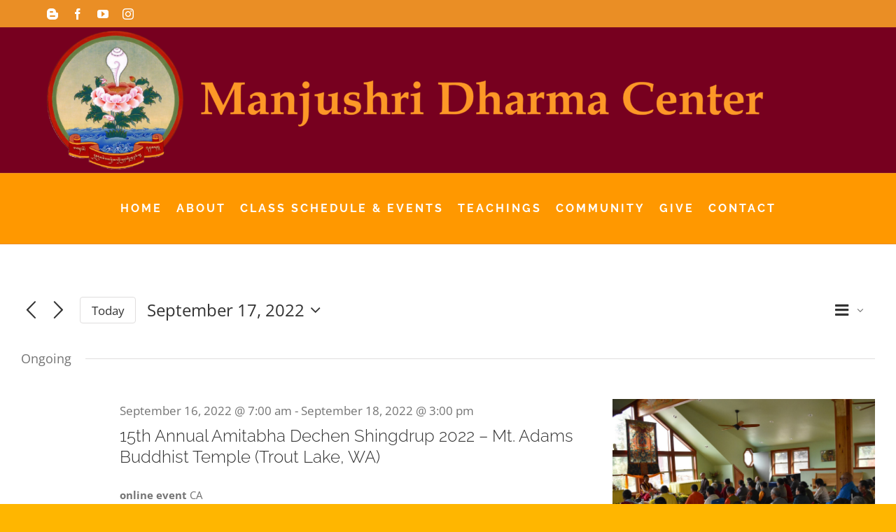

--- FILE ---
content_type: application/javascript
request_url: https://manjushridharmacenter.org/wp-content/uploads/hummingbird-assets/1c73431447624fd23dd04f32d52031f8.js
body_size: 33995
content:
/**handles:tribe-events-views-v2-bootstrap-datepicker,tribe-events-views-v2-viewport,tribe-events-views-v2-accordion,tribe-events-views-v2-view-selector,tribe-events-views-v2-ical-links,tribe-events-views-v2-navigation-scroll,tribe-events-views-v2-multiday-events,tribe-events-views-v2-month-mobile-events,tribe-events-views-v2-month-grid,tribe-tooltipster,tribe-events-views-v2-tooltip,tribe-events-views-v2-events-bar,tribe-events-views-v2-events-bar-inputs,tribe-events-views-v2-datepicker,coblocks-animation,coblocks-tiny-swiper,coblocks-tinyswiper-initializer,cssua,fusion-animations,awb-tabs-widget,awb-vertical-menu-widget**/
/*!
 * Datepicker for Bootstrap v1.7.0 (https://github.com/uxsolutions/bootstrap-datepicker)
 *
 * Licensed under the Apache License v2.0 (http://www.apache.org/licenses/LICENSE-2.0)
 */

!function(a){"function"==typeof define&&define.amd?define(["jquery"],a):a("object"==typeof exports?require("jquery"):jQuery)}(function(a,b){function c(){return new Date(Date.UTC.apply(Date,arguments))}function d(){var a=new Date;return c(a.getFullYear(),a.getMonth(),a.getDate())}function e(a,b){return a.getUTCFullYear()===b.getUTCFullYear()&&a.getUTCMonth()===b.getUTCMonth()&&a.getUTCDate()===b.getUTCDate()}function f(c,d){return function(){return d!==b&&a.fn.datepicker.deprecated(d),this[c].apply(this,arguments)}}function g(a){return a&&!isNaN(a.getTime())}function h(b,c){function d(a,b){return b.toLowerCase()}var e,f=a(b).data(),g={},h=new RegExp("^"+c.toLowerCase()+"([A-Z])");c=new RegExp("^"+c.toLowerCase());for(var i in f)c.test(i)&&(e=i.replace(h,d),g[e]=f[i]);return g}function i(b){var c={};if(q[b]||(b=b.split("-")[0],q[b])){var d=q[b];return a.each(p,function(a,b){b in d&&(c[b]=d[b])}),c}}var j=function(){var b={get:function(a){return this.slice(a)[0]},contains:function(a){for(var b=a&&a.valueOf(),c=0,d=this.length;c<d;c++)if(0<=this[c].valueOf()-b&&this[c].valueOf()-b<864e5)return c;return-1},remove:function(a){this.splice(a,1)},replace:function(b){b&&(a.isArray(b)||(b=[b]),this.clear(),this.push.apply(this,b))},clear:function(){this.length=0},copy:function(){var a=new j;return a.replace(this),a}};return function(){var c=[];return c.push.apply(c,arguments),a.extend(c,b),c}}(),k=function(b,c){a.data(b,"datepicker",this),this._process_options(c),this.dates=new j,this.viewDate=this.o.defaultViewDate,this.focusDate=null,this.element=a(b),this.isInput=this.element.is("input"),this.inputField=this.isInput?this.element:this.element.find("input"),this.component=!!this.element.hasClass("date")&&this.element.find(".add-on, .input-group-addon, .btn"),this.component&&0===this.component.length&&(this.component=!1),this.isInline=!this.component&&this.element.is("div"),this.picker=a(r.template),this._check_template(this.o.templates.leftArrow)&&this.picker.find(".prev").html(this.o.templates.leftArrow),this._check_template(this.o.templates.rightArrow)&&this.picker.find(".next").html(this.o.templates.rightArrow),this._buildEvents(),this._attachEvents(),this.isInline?this.picker.addClass("datepicker-inline").appendTo(this.element):this.picker.addClass("datepicker-dropdown dropdown-menu"),this.o.rtl&&this.picker.addClass("datepicker-rtl"),this.o.calendarWeeks&&this.picker.find(".datepicker-days .datepicker-switch, thead .datepicker-title, tfoot .today, tfoot .clear").attr("colspan",function(a,b){return Number(b)+1}),this._process_options({startDate:this._o.startDate,endDate:this._o.endDate,daysOfWeekDisabled:this.o.daysOfWeekDisabled,daysOfWeekHighlighted:this.o.daysOfWeekHighlighted,datesDisabled:this.o.datesDisabled}),this._allow_update=!1,this.setViewMode(this.o.startView),this._allow_update=!0,this.fillDow(),this.fillMonths(),this.update(),this.isInline&&this.show()};k.prototype={constructor:k,_resolveViewName:function(b){return a.each(r.viewModes,function(c,d){if(b===c||a.inArray(b,d.names)!==-1)return b=c,!1}),b},_resolveDaysOfWeek:function(b){return a.isArray(b)||(b=b.split(/[,\s]*/)),a.map(b,Number)},_check_template:function(c){try{if(c===b||""===c)return!1;if((c.match(/[<>]/g)||[]).length<=0)return!0;var d=a(c);return d.length>0}catch(a){return!1}},_process_options:function(b){this._o=a.extend({},this._o,b);var e=this.o=a.extend({},this._o),f=e.language;q[f]||(f=f.split("-")[0],q[f]||(f=o.language)),e.language=f,e.startView=this._resolveViewName(e.startView),e.minViewMode=this._resolveViewName(e.minViewMode),e.maxViewMode=this._resolveViewName(e.maxViewMode),e.startView=Math.max(this.o.minViewMode,Math.min(this.o.maxViewMode,e.startView)),e.multidate!==!0&&(e.multidate=Number(e.multidate)||!1,e.multidate!==!1&&(e.multidate=Math.max(0,e.multidate))),e.multidateSeparator=String(e.multidateSeparator),e.weekStart%=7,e.weekEnd=(e.weekStart+6)%7;var g=r.parseFormat(e.format);e.startDate!==-(1/0)&&(e.startDate?e.startDate instanceof Date?e.startDate=this._local_to_utc(this._zero_time(e.startDate)):e.startDate=r.parseDate(e.startDate,g,e.language,e.assumeNearbyYear):e.startDate=-(1/0)),e.endDate!==1/0&&(e.endDate?e.endDate instanceof Date?e.endDate=this._local_to_utc(this._zero_time(e.endDate)):e.endDate=r.parseDate(e.endDate,g,e.language,e.assumeNearbyYear):e.endDate=1/0),e.daysOfWeekDisabled=this._resolveDaysOfWeek(e.daysOfWeekDisabled||[]),e.daysOfWeekHighlighted=this._resolveDaysOfWeek(e.daysOfWeekHighlighted||[]),e.datesDisabled=e.datesDisabled||[],a.isArray(e.datesDisabled)||(e.datesDisabled=e.datesDisabled.split(",")),e.datesDisabled=a.map(e.datesDisabled,function(a){return r.parseDate(a,g,e.language,e.assumeNearbyYear)});var h=String(e.orientation).toLowerCase().split(/\s+/g),i=e.orientation.toLowerCase();if(h=a.grep(h,function(a){return/^auto|left|right|top|bottom$/.test(a)}),e.orientation={x:"auto",y:"auto"},i&&"auto"!==i)if(1===h.length)switch(h[0]){case"top":case"bottom":e.orientation.y=h[0];break;case"left":case"right":e.orientation.x=h[0]}else i=a.grep(h,function(a){return/^left|right$/.test(a)}),e.orientation.x=i[0]||"auto",i=a.grep(h,function(a){return/^top|bottom$/.test(a)}),e.orientation.y=i[0]||"auto";else;if(e.defaultViewDate instanceof Date||"string"==typeof e.defaultViewDate)e.defaultViewDate=r.parseDate(e.defaultViewDate,g,e.language,e.assumeNearbyYear);else if(e.defaultViewDate){var j=e.defaultViewDate.year||(new Date).getFullYear(),k=e.defaultViewDate.month||0,l=e.defaultViewDate.day||1;e.defaultViewDate=c(j,k,l)}else e.defaultViewDate=d()},_events:[],_secondaryEvents:[],_applyEvents:function(a){for(var c,d,e,f=0;f<a.length;f++)c=a[f][0],2===a[f].length?(d=b,e=a[f][1]):3===a[f].length&&(d=a[f][1],e=a[f][2]),c.on(e,d)},_unapplyEvents:function(a){for(var c,d,e,f=0;f<a.length;f++)c=a[f][0],2===a[f].length?(e=b,d=a[f][1]):3===a[f].length&&(e=a[f][1],d=a[f][2]),c.off(d,e)},_buildEvents:function(){var b={keyup:a.proxy(function(b){a.inArray(b.keyCode,[27,37,39,38,40,32,13,9])===-1&&this.update()},this),keydown:a.proxy(this.keydown,this),paste:a.proxy(this.paste,this)};this.o.showOnFocus===!0&&(b.focus=a.proxy(this.show,this)),this.isInput?this._events=[[this.element,b]]:this.component&&this.inputField.length?this._events=[[this.inputField,b],[this.component,{click:a.proxy(this.show,this)}]]:this._events=[[this.element,{click:a.proxy(this.show,this),keydown:a.proxy(this.keydown,this)}]],this._events.push([this.element,"*",{blur:a.proxy(function(a){this._focused_from=a.target},this)}],[this.element,{blur:a.proxy(function(a){this._focused_from=a.target},this)}]),this.o.immediateUpdates&&this._events.push([this.element,{"changeYear changeMonth":a.proxy(function(a){this.update(a.date)},this)}]),this._secondaryEvents=[[this.picker,{click:a.proxy(this.click,this)}],[this.picker,".prev, .next",{click:a.proxy(this.navArrowsClick,this)}],[this.picker,".day:not(.disabled)",{click:a.proxy(this.dayCellClick,this)}],[a(window),{resize:a.proxy(this.place,this)}],[a(document),{"mousedown touchstart":a.proxy(function(a){this.element.is(a.target)||this.element.find(a.target).length||this.picker.is(a.target)||this.picker.find(a.target).length||this.isInline||this.hide()},this)}]]},_attachEvents:function(){this._detachEvents(),this._applyEvents(this._events)},_detachEvents:function(){this._unapplyEvents(this._events)},_attachSecondaryEvents:function(){this._detachSecondaryEvents(),this._applyEvents(this._secondaryEvents)},_detachSecondaryEvents:function(){this._unapplyEvents(this._secondaryEvents)},_trigger:function(b,c){var d=c||this.dates.get(-1),e=this._utc_to_local(d);this.element.trigger({type:b,date:e,viewMode:this.viewMode,dates:a.map(this.dates,this._utc_to_local),format:a.proxy(function(a,b){0===arguments.length?(a=this.dates.length-1,b=this.o.format):"string"==typeof a&&(b=a,a=this.dates.length-1),b=b||this.o.format;var c=this.dates.get(a);return r.formatDate(c,b,this.o.language)},this)})},show:function(){if(!(this.inputField.prop("disabled")||this.inputField.prop("readonly")&&this.o.enableOnReadonly===!1))return this.isInline||this.picker.appendTo(this.o.container),this.place(),this.picker.show(),this._attachSecondaryEvents(),this._trigger("show"),(window.navigator.msMaxTouchPoints||"ontouchstart"in document)&&this.o.disableTouchKeyboard&&a(this.element).blur(),this},hide:function(){return this.isInline||!this.picker.is(":visible")?this:(this.focusDate=null,this.picker.hide().detach(),this._detachSecondaryEvents(),this.setViewMode(this.o.startView),this.o.forceParse&&this.inputField.val()&&this.setValue(),this._trigger("hide"),this)},destroy:function(){return this.hide(),this._detachEvents(),this._detachSecondaryEvents(),this.picker.remove(),delete this.element.data().datepicker,this.isInput||delete this.element.data().date,this},paste:function(b){var c;if(b.originalEvent.clipboardData&&b.originalEvent.clipboardData.types&&a.inArray("text/plain",b.originalEvent.clipboardData.types)!==-1)c=b.originalEvent.clipboardData.getData("text/plain");else{if(!window.clipboardData)return;c=window.clipboardData.getData("Text")}this.setDate(c),this.update(),b.preventDefault()},_utc_to_local:function(a){if(!a)return a;var b=new Date(a.getTime()+6e4*a.getTimezoneOffset());return b.getTimezoneOffset()!==a.getTimezoneOffset()&&(b=new Date(a.getTime()+6e4*b.getTimezoneOffset())),b},_local_to_utc:function(a){return a&&new Date(a.getTime()-6e4*a.getTimezoneOffset())},_zero_time:function(a){return a&&new Date(a.getFullYear(),a.getMonth(),a.getDate())},_zero_utc_time:function(a){return a&&c(a.getUTCFullYear(),a.getUTCMonth(),a.getUTCDate())},getDates:function(){return a.map(this.dates,this._utc_to_local)},getUTCDates:function(){return a.map(this.dates,function(a){return new Date(a)})},getDate:function(){return this._utc_to_local(this.getUTCDate())},getUTCDate:function(){var a=this.dates.get(-1);return a!==b?new Date(a):null},clearDates:function(){this.inputField.val(""),this.update(),this._trigger("changeDate"),this.o.autoclose&&this.hide()},setDates:function(){var b=a.isArray(arguments[0])?arguments[0]:arguments;return this.update.apply(this,b),this._trigger("changeDate"),this.setValue(),this},setUTCDates:function(){var b=a.isArray(arguments[0])?arguments[0]:arguments;return this.setDates.apply(this,a.map(b,this._utc_to_local)),this},setDate:f("setDates"),setUTCDate:f("setUTCDates"),remove:f("destroy","Method `remove` is deprecated and will be removed in version 2.0. Use `destroy` instead"),setValue:function(){var a=this.getFormattedDate();return this.inputField.val(a),this},getFormattedDate:function(c){c===b&&(c=this.o.format);var d=this.o.language;return a.map(this.dates,function(a){return r.formatDate(a,c,d)}).join(this.o.multidateSeparator)},getStartDate:function(){return this.o.startDate},setStartDate:function(a){return this._process_options({startDate:a}),this.update(),this.updateNavArrows(),this},getEndDate:function(){return this.o.endDate},setEndDate:function(a){return this._process_options({endDate:a}),this.update(),this.updateNavArrows(),this},setDaysOfWeekDisabled:function(a){return this._process_options({daysOfWeekDisabled:a}),this.update(),this},setDaysOfWeekHighlighted:function(a){return this._process_options({daysOfWeekHighlighted:a}),this.update(),this},setDatesDisabled:function(a){return this._process_options({datesDisabled:a}),this.update(),this},place:function(){if(this.isInline)return this;var b=this.picker.outerWidth(),c=this.picker.outerHeight(),d=10,e=a(this.o.container),f=e.width(),g="body"===this.o.container?a(document).scrollTop():e.scrollTop(),h=e.offset(),i=[0];this.element.parents().each(function(){var b=a(this).css("z-index");"auto"!==b&&0!==Number(b)&&i.push(Number(b))});var j=Math.max.apply(Math,i)+this.o.zIndexOffset,k=this.component?this.component.parent().offset():this.element.offset(),l=this.component?this.component.outerHeight(!0):this.element.outerHeight(!1),m=this.component?this.component.outerWidth(!0):this.element.outerWidth(!1),n=k.left-h.left,o=k.top-h.top;"body"!==this.o.container&&(o+=g),this.picker.removeClass("datepicker-orient-top datepicker-orient-bottom datepicker-orient-right datepicker-orient-left"),"auto"!==this.o.orientation.x?(this.picker.addClass("datepicker-orient-"+this.o.orientation.x),"right"===this.o.orientation.x&&(n-=b-m)):k.left<0?(this.picker.addClass("datepicker-orient-left"),n-=k.left-d):n+b>f?(this.picker.addClass("datepicker-orient-right"),n+=m-b):this.o.rtl?this.picker.addClass("datepicker-orient-right"):this.picker.addClass("datepicker-orient-left");var p,q=this.o.orientation.y;if("auto"===q&&(p=-g+o-c,q=p<0?"bottom":"top"),this.picker.addClass("datepicker-orient-"+q),"top"===q?o-=c+parseInt(this.picker.css("padding-top")):o+=l,this.o.rtl){var r=f-(n+m);this.picker.css({top:o,right:r,zIndex:j})}else this.picker.css({top:o,left:n,zIndex:j});return this},_allow_update:!0,update:function(){if(!this._allow_update)return this;var b=this.dates.copy(),c=[],d=!1;return arguments.length?(a.each(arguments,a.proxy(function(a,b){b instanceof Date&&(b=this._local_to_utc(b)),c.push(b)},this)),d=!0):(c=this.isInput?this.element.val():this.element.data("date")||this.inputField.val(),c=c&&this.o.multidate?c.split(this.o.multidateSeparator):[c],delete this.element.data().date),c=a.map(c,a.proxy(function(a){return r.parseDate(a,this.o.format,this.o.language,this.o.assumeNearbyYear)},this)),c=a.grep(c,a.proxy(function(a){return!this.dateWithinRange(a)||!a},this),!0),this.dates.replace(c),this.o.updateViewDate&&(this.dates.length?this.viewDate=new Date(this.dates.get(-1)):this.viewDate<this.o.startDate?this.viewDate=new Date(this.o.startDate):this.viewDate>this.o.endDate?this.viewDate=new Date(this.o.endDate):this.viewDate=this.o.defaultViewDate),d?(this.setValue(),this.element.change()):this.dates.length&&String(b)!==String(this.dates)&&d&&(this._trigger("changeDate"),this.element.change()),!this.dates.length&&b.length&&(this._trigger("clearDate"),this.element.change()),this.fill(),this},fillDow:function(){if(this.o.showWeekDays){var b=this.o.weekStart,c="<tr>";for(this.o.calendarWeeks&&(c+='<th class="cw">&#160;</th>');b<this.o.weekStart+7;)c+='<th class="dow',a.inArray(b,this.o.daysOfWeekDisabled)!==-1&&(c+=" disabled"),c+='">'+q[this.o.language].daysMin[b++%7]+"</th>";c+="</tr>",this.picker.find(".datepicker-days thead").append(c)}},fillMonths:function(){for(var a,b=this._utc_to_local(this.viewDate),c="",d=0;d<12;d++)a=b&&b.getMonth()===d?" focused":"",c+='<span class="month'+a+'">'+q[this.o.language].monthsShort[d]+"</span>";this.picker.find(".datepicker-months td").html(c)},setRange:function(b){b&&b.length?this.range=a.map(b,function(a){return a.valueOf()}):delete this.range,this.fill()},getClassNames:function(b){var c=[],f=this.viewDate.getUTCFullYear(),g=this.viewDate.getUTCMonth(),h=d();return b.getUTCFullYear()<f||b.getUTCFullYear()===f&&b.getUTCMonth()<g?c.push("old"):(b.getUTCFullYear()>f||b.getUTCFullYear()===f&&b.getUTCMonth()>g)&&c.push("new"),this.focusDate&&b.valueOf()===this.focusDate.valueOf()&&c.push("focused"),this.o.todayHighlight&&e(b,h)&&c.push("today"),this.dates.contains(b)!==-1&&c.push("active"),this.dateWithinRange(b)||c.push("disabled"),this.dateIsDisabled(b)&&c.push("disabled","disabled-date"),a.inArray(b.getUTCDay(),this.o.daysOfWeekHighlighted)!==-1&&c.push("highlighted"),this.range&&(b>this.range[0]&&b<this.range[this.range.length-1]&&c.push("range"),a.inArray(b.valueOf(),this.range)!==-1&&c.push("selected"),b.valueOf()===this.range[0]&&c.push("range-start"),b.valueOf()===this.range[this.range.length-1]&&c.push("range-end")),c},_fill_yearsView:function(c,d,e,f,g,h,i){for(var j,k,l,m="",n=e/10,o=this.picker.find(c),p=Math.floor(f/e)*e,q=p+9*n,r=Math.floor(this.viewDate.getFullYear()/n)*n,s=a.map(this.dates,function(a){return Math.floor(a.getUTCFullYear()/n)*n}),t=p-n;t<=q+n;t+=n)j=[d],k=null,t===p-n?j.push("old"):t===q+n&&j.push("new"),a.inArray(t,s)!==-1&&j.push("active"),(t<g||t>h)&&j.push("disabled"),t===r&&j.push("focused"),i!==a.noop&&(l=i(new Date(t,0,1)),l===b?l={}:"boolean"==typeof l?l={enabled:l}:"string"==typeof l&&(l={classes:l}),l.enabled===!1&&j.push("disabled"),l.classes&&(j=j.concat(l.classes.split(/\s+/))),l.tooltip&&(k=l.tooltip)),m+='<span class="'+j.join(" ")+'"'+(k?' title="'+k+'"':"")+">"+t+"</span>";o.find(".datepicker-switch").text(p+"-"+q),o.find("td").html(m)},fill:function(){var d,e,f=new Date(this.viewDate),g=f.getUTCFullYear(),h=f.getUTCMonth(),i=this.o.startDate!==-(1/0)?this.o.startDate.getUTCFullYear():-(1/0),j=this.o.startDate!==-(1/0)?this.o.startDate.getUTCMonth():-(1/0),k=this.o.endDate!==1/0?this.o.endDate.getUTCFullYear():1/0,l=this.o.endDate!==1/0?this.o.endDate.getUTCMonth():1/0,m=q[this.o.language].today||q.en.today||"",n=q[this.o.language].clear||q.en.clear||"",o=q[this.o.language].titleFormat||q.en.titleFormat;if(!isNaN(g)&&!isNaN(h)){this.picker.find(".datepicker-days .datepicker-switch").text(r.formatDate(f,o,this.o.language)),this.picker.find("tfoot .today").text(m).css("display",this.o.todayBtn===!0||"linked"===this.o.todayBtn?"table-cell":"none"),this.picker.find("tfoot .clear").text(n).css("display",this.o.clearBtn===!0?"table-cell":"none"),this.picker.find("thead .datepicker-title").text(this.o.title).css("display","string"==typeof this.o.title&&""!==this.o.title?"table-cell":"none"),this.updateNavArrows(),this.fillMonths();var p=c(g,h,0),s=p.getUTCDate();p.setUTCDate(s-(p.getUTCDay()-this.o.weekStart+7)%7);var t=new Date(p);p.getUTCFullYear()<100&&t.setUTCFullYear(p.getUTCFullYear()),t.setUTCDate(t.getUTCDate()+42),t=t.valueOf();for(var u,v,w=[];p.valueOf()<t;){if(u=p.getUTCDay(),u===this.o.weekStart&&(w.push("<tr>"),this.o.calendarWeeks)){var x=new Date(+p+(this.o.weekStart-u-7)%7*864e5),y=new Date(Number(x)+(11-x.getUTCDay())%7*864e5),z=new Date(Number(z=c(y.getUTCFullYear(),0,1))+(11-z.getUTCDay())%7*864e5),A=(y-z)/864e5/7+1;w.push('<td class="cw">'+A+"</td>")}v=this.getClassNames(p),v.push("day");var B=p.getUTCDate();this.o.beforeShowDay!==a.noop&&(e=this.o.beforeShowDay(this._utc_to_local(p)),e===b?e={}:"boolean"==typeof e?e={enabled:e}:"string"==typeof e&&(e={classes:e}),e.enabled===!1&&v.push("disabled"),e.classes&&(v=v.concat(e.classes.split(/\s+/))),e.tooltip&&(d=e.tooltip),e.content&&(B=e.content)),v=a.isFunction(a.uniqueSort)?a.uniqueSort(v):a.unique(v),w.push('<td class="'+v.join(" ")+'"'+(d?' title="'+d+'"':"")+' data-date="'+p.getTime().toString()+'">'+B+"</td>"),d=null,u===this.o.weekEnd&&w.push("</tr>"),p.setUTCDate(p.getUTCDate()+1)}this.picker.find(".datepicker-days tbody").html(w.join(""));var C=q[this.o.language].monthsTitle||q.en.monthsTitle||"Months",D=this.picker.find(".datepicker-months").find(".datepicker-switch").text(this.o.maxViewMode<2?C:g).end().find("tbody span").removeClass("active");if(a.each(this.dates,function(a,b){b.getUTCFullYear()===g&&D.eq(b.getUTCMonth()).addClass("active")}),(g<i||g>k)&&D.addClass("disabled"),g===i&&D.slice(0,j).addClass("disabled"),g===k&&D.slice(l+1).addClass("disabled"),this.o.beforeShowMonth!==a.noop){var E=this;a.each(D,function(c,d){var e=new Date(g,c,1),f=E.o.beforeShowMonth(e);f===b?f={}:"boolean"==typeof f?f={enabled:f}:"string"==typeof f&&(f={classes:f}),f.enabled!==!1||a(d).hasClass("disabled")||a(d).addClass("disabled"),f.classes&&a(d).addClass(f.classes),f.tooltip&&a(d).prop("title",f.tooltip)})}this._fill_yearsView(".datepicker-years","year",10,g,i,k,this.o.beforeShowYear),this._fill_yearsView(".datepicker-decades","decade",100,g,i,k,this.o.beforeShowDecade),this._fill_yearsView(".datepicker-centuries","century",1e3,g,i,k,this.o.beforeShowCentury)}},updateNavArrows:function(){if(this._allow_update){var a,b,c=new Date(this.viewDate),d=c.getUTCFullYear(),e=c.getUTCMonth(),f=this.o.startDate!==-(1/0)?this.o.startDate.getUTCFullYear():-(1/0),g=this.o.startDate!==-(1/0)?this.o.startDate.getUTCMonth():-(1/0),h=this.o.endDate!==1/0?this.o.endDate.getUTCFullYear():1/0,i=this.o.endDate!==1/0?this.o.endDate.getUTCMonth():1/0,j=1;switch(this.viewMode){case 0:a=d<=f&&e<=g,b=d>=h&&e>=i;break;case 4:j*=10;case 3:j*=10;case 2:j*=10;case 1:a=Math.floor(d/j)*j<=f,b=Math.floor(d/j)*j+j>=h}this.picker.find(".prev").toggleClass("disabled",a),this.picker.find(".next").toggleClass("disabled",b)}},click:function(b){b.preventDefault(),b.stopPropagation();var e,f,g,h;e=a(b.target),e.hasClass("datepicker-switch")&&this.viewMode!==this.o.maxViewMode&&this.setViewMode(this.viewMode+1),e.hasClass("today")&&!e.hasClass("day")&&(this.setViewMode(0),this._setDate(d(),"linked"===this.o.todayBtn?null:"view")),e.hasClass("clear")&&this.clearDates(),e.hasClass("disabled")||(e.hasClass("month")||e.hasClass("year")||e.hasClass("decade")||e.hasClass("century"))&&(this.viewDate.setUTCDate(1),f=1,1===this.viewMode?(h=e.parent().find("span").index(e),g=this.viewDate.getUTCFullYear(),this.viewDate.setUTCMonth(h)):(h=0,g=Number(e.text()),this.viewDate.setUTCFullYear(g)),this._trigger(r.viewModes[this.viewMode-1].e,this.viewDate),this.viewMode===this.o.minViewMode?this._setDate(c(g,h,f)):(this.setViewMode(this.viewMode-1),this.fill())),this.picker.is(":visible")&&this._focused_from&&this._focused_from.focus(),delete this._focused_from},dayCellClick:function(b){var c=a(b.currentTarget),d=c.data("date"),e=new Date(d);this.o.updateViewDate&&(e.getUTCFullYear()!==this.viewDate.getUTCFullYear()&&this._trigger("changeYear",this.viewDate),e.getUTCMonth()!==this.viewDate.getUTCMonth()&&this._trigger("changeMonth",this.viewDate)),this._setDate(e)},navArrowsClick:function(b){var c=a(b.currentTarget),d=c.hasClass("prev")?-1:1;0!==this.viewMode&&(d*=12*r.viewModes[this.viewMode].navStep),this.viewDate=this.moveMonth(this.viewDate,d),this._trigger(r.viewModes[this.viewMode].e,this.viewDate),this.fill()},_toggle_multidate:function(a){var b=this.dates.contains(a);if(a||this.dates.clear(),b!==-1?(this.o.multidate===!0||this.o.multidate>1||this.o.toggleActive)&&this.dates.remove(b):this.o.multidate===!1?(this.dates.clear(),this.dates.push(a)):this.dates.push(a),"number"==typeof this.o.multidate)for(;this.dates.length>this.o.multidate;)this.dates.remove(0)},_setDate:function(a,b){b&&"date"!==b||this._toggle_multidate(a&&new Date(a)),(!b&&this.o.updateViewDate||"view"===b)&&(this.viewDate=a&&new Date(a)),this.fill(),this.setValue(),b&&"view"===b||this._trigger("changeDate"),this.inputField.trigger("change"),!this.o.autoclose||b&&"date"!==b||this.hide()},moveDay:function(a,b){var c=new Date(a);return c.setUTCDate(a.getUTCDate()+b),c},moveWeek:function(a,b){return this.moveDay(a,7*b)},moveMonth:function(a,b){if(!g(a))return this.o.defaultViewDate;if(!b)return a;var c,d,e=new Date(a.valueOf()),f=e.getUTCDate(),h=e.getUTCMonth(),i=Math.abs(b);if(b=b>0?1:-1,1===i)d=b===-1?function(){return e.getUTCMonth()===h}:function(){return e.getUTCMonth()!==c},c=h+b,e.setUTCMonth(c),c=(c+12)%12;else{for(var j=0;j<i;j++)e=this.moveMonth(e,b);c=e.getUTCMonth(),e.setUTCDate(f),d=function(){return c!==e.getUTCMonth()}}for(;d();)e.setUTCDate(--f),e.setUTCMonth(c);return e},moveYear:function(a,b){return this.moveMonth(a,12*b)},moveAvailableDate:function(a,b,c){do{if(a=this[c](a,b),!this.dateWithinRange(a))return!1;c="moveDay"}while(this.dateIsDisabled(a));return a},weekOfDateIsDisabled:function(b){return a.inArray(b.getUTCDay(),this.o.daysOfWeekDisabled)!==-1},dateIsDisabled:function(b){return this.weekOfDateIsDisabled(b)||a.grep(this.o.datesDisabled,function(a){return e(b,a)}).length>0},dateWithinRange:function(a){return a>=this.o.startDate&&a<=this.o.endDate},keydown:function(a){if(!this.picker.is(":visible"))return void(40!==a.keyCode&&27!==a.keyCode||(this.show(),a.stopPropagation()));var b,c,d=!1,e=this.focusDate||this.viewDate;switch(a.keyCode){case 27:this.focusDate?(this.focusDate=null,this.viewDate=this.dates.get(-1)||this.viewDate,this.fill()):this.hide(),a.preventDefault(),a.stopPropagation();break;case 37:case 38:case 39:case 40:if(!this.o.keyboardNavigation||7===this.o.daysOfWeekDisabled.length)break;b=37===a.keyCode||38===a.keyCode?-1:1,0===this.viewMode?a.ctrlKey?(c=this.moveAvailableDate(e,b,"moveYear"),c&&this._trigger("changeYear",this.viewDate)):a.shiftKey?(c=this.moveAvailableDate(e,b,"moveMonth"),c&&this._trigger("changeMonth",this.viewDate)):37===a.keyCode||39===a.keyCode?c=this.moveAvailableDate(e,b,"moveDay"):this.weekOfDateIsDisabled(e)||(c=this.moveAvailableDate(e,b,"moveWeek")):1===this.viewMode?(38!==a.keyCode&&40!==a.keyCode||(b*=4),c=this.moveAvailableDate(e,b,"moveMonth")):2===this.viewMode&&(38!==a.keyCode&&40!==a.keyCode||(b*=4),c=this.moveAvailableDate(e,b,"moveYear")),c&&(this.focusDate=this.viewDate=c,this.setValue(),this.fill(),a.preventDefault());break;case 13:if(!this.o.forceParse)break;e=this.focusDate||this.dates.get(-1)||this.viewDate,this.o.keyboardNavigation&&(this._toggle_multidate(e),d=!0),this.focusDate=null,this.viewDate=this.dates.get(-1)||this.viewDate,this.setValue(),this.fill(),this.picker.is(":visible")&&(a.preventDefault(),a.stopPropagation(),this.o.autoclose&&this.hide());break;case 9:this.focusDate=null,this.viewDate=this.dates.get(-1)||this.viewDate,this.fill(),this.hide()}d&&(this.dates.length?this._trigger("changeDate"):this._trigger("clearDate"),this.inputField.trigger("change"))},setViewMode:function(a){this.viewMode=a,this.picker.children("div").hide().filter(".datepicker-"+r.viewModes[this.viewMode].clsName).show(),this.updateNavArrows(),this._trigger("changeViewMode",new Date(this.viewDate))}};var l=function(b,c){a.data(b,"datepicker",this),this.element=a(b),this.inputs=a.map(c.inputs,function(a){return a.jquery?a[0]:a}),delete c.inputs,this.keepEmptyValues=c.keepEmptyValues,delete c.keepEmptyValues,n.call(a(this.inputs),c).on("changeDate",a.proxy(this.dateUpdated,this)),this.pickers=a.map(this.inputs,function(b){return a.data(b,"datepicker")}),this.updateDates()};l.prototype={updateDates:function(){this.dates=a.map(this.pickers,function(a){return a.getUTCDate()}),this.updateRanges()},updateRanges:function(){var b=a.map(this.dates,function(a){return a.valueOf()});a.each(this.pickers,function(a,c){c.setRange(b)})},dateUpdated:function(c){if(!this.updating){this.updating=!0;var d=a.data(c.target,"datepicker");if(d!==b){var e=d.getUTCDate(),f=this.keepEmptyValues,g=a.inArray(c.target,this.inputs),h=g-1,i=g+1,j=this.inputs.length;if(g!==-1){if(a.each(this.pickers,function(a,b){b.getUTCDate()||b!==d&&f||b.setUTCDate(e)}),e<this.dates[h])for(;h>=0&&e<this.dates[h];)this.pickers[h--].setUTCDate(e);else if(e>this.dates[i])for(;i<j&&e>this.dates[i];)this.pickers[i++].setUTCDate(e);this.updateDates(),delete this.updating}}}},destroy:function(){a.map(this.pickers,function(a){a.destroy()}),a(this.inputs).off("changeDate",this.dateUpdated),delete this.element.data().datepicker},remove:f("destroy","Method `remove` is deprecated and will be removed in version 2.0. Use `destroy` instead")};var m=a.fn.datepicker,n=function(c){var d=Array.apply(null,arguments);d.shift();var e;if(this.each(function(){var b=a(this),f=b.data("datepicker"),g="object"==typeof c&&c;if(!f){var j=h(this,"date"),m=a.extend({},o,j,g),n=i(m.language),p=a.extend({},o,n,j,g);b.hasClass("input-daterange")||p.inputs?(a.extend(p,{inputs:p.inputs||b.find("input").toArray()}),f=new l(this,p)):f=new k(this,p),b.data("datepicker",f)}"string"==typeof c&&"function"==typeof f[c]&&(e=f[c].apply(f,d))}),e===b||e instanceof k||e instanceof l)return this;if(this.length>1)throw new Error("Using only allowed for the collection of a single element ("+c+" function)");return e};a.fn.datepicker=n;var o=a.fn.datepicker.defaults={assumeNearbyYear:!1,autoclose:!1,beforeShowDay:a.noop,beforeShowMonth:a.noop,beforeShowYear:a.noop,beforeShowDecade:a.noop,beforeShowCentury:a.noop,calendarWeeks:!1,clearBtn:!1,toggleActive:!1,daysOfWeekDisabled:[],daysOfWeekHighlighted:[],datesDisabled:[],endDate:1/0,forceParse:!0,format:"mm/dd/yyyy",keepEmptyValues:!1,keyboardNavigation:!0,language:"en",minViewMode:0,maxViewMode:4,multidate:!1,multidateSeparator:",",orientation:"auto",rtl:!1,startDate:-(1/0),startView:0,todayBtn:!1,todayHighlight:!1,updateViewDate:!0,weekStart:0,disableTouchKeyboard:!1,enableOnReadonly:!0,showOnFocus:!0,zIndexOffset:10,container:"body",immediateUpdates:!1,title:"",templates:{leftArrow:"&#x00AB;",rightArrow:"&#x00BB;"},showWeekDays:!0},p=a.fn.datepicker.locale_opts=["format","rtl","weekStart"];a.fn.datepicker.Constructor=k;var q=a.fn.datepicker.dates={en:{days:["Sunday","Monday","Tuesday","Wednesday","Thursday","Friday","Saturday"],daysShort:["Sun","Mon","Tue","Wed","Thu","Fri","Sat"],daysMin:["Su","Mo","Tu","We","Th","Fr","Sa"],months:["January","February","March","April","May","June","July","August","September","October","November","December"],monthsShort:["Jan","Feb","Mar","Apr","May","Jun","Jul","Aug","Sep","Oct","Nov","Dec"],today:"Today",clear:"Clear",titleFormat:"MM yyyy"}},r={viewModes:[{names:["days","month"],clsName:"days",e:"changeMonth"},{names:["months","year"],clsName:"months",e:"changeYear",navStep:1},{names:["years","decade"],clsName:"years",e:"changeDecade",navStep:10},{names:["decades","century"],clsName:"decades",e:"changeCentury",navStep:100},{names:["centuries","millennium"],clsName:"centuries",e:"changeMillennium",navStep:1e3}],validParts:/dd?|DD?|mm?|MM?|yy(?:yy)?/g,nonpunctuation:/[^ -\/:-@\u5e74\u6708\u65e5\[-`{-~\t\n\r]+/g,parseFormat:function(a){if("function"==typeof a.toValue&&"function"==typeof a.toDisplay)return a;var b=a.replace(this.validParts,"\0").split("\0"),c=a.match(this.validParts);if(!b||!b.length||!c||0===c.length)throw new Error("Invalid date format.");return{separators:b,parts:c}},parseDate:function(c,e,f,g){function h(a,b){return b===!0&&(b=10),a<100&&(a+=2e3,a>(new Date).getFullYear()+b&&(a-=100)),a}function i(){var a=this.slice(0,j[n].length),b=j[n].slice(0,a.length);return a.toLowerCase()===b.toLowerCase()}if(!c)return b;if(c instanceof Date)return c;if("string"==typeof e&&(e=r.parseFormat(e)),e.toValue)return e.toValue(c,e,f);var j,l,m,n,o,p={d:"moveDay",m:"moveMonth",w:"moveWeek",y:"moveYear"},s={yesterday:"-1d",today:"+0d",tomorrow:"+1d"};if(c in s&&(c=s[c]),/^[\-+]\d+[dmwy]([\s,]+[\-+]\d+[dmwy])*$/i.test(c)){for(j=c.match(/([\-+]\d+)([dmwy])/gi),c=new Date,n=0;n<j.length;n++)l=j[n].match(/([\-+]\d+)([dmwy])/i),m=Number(l[1]),o=p[l[2].toLowerCase()],c=k.prototype[o](c,m);return k.prototype._zero_utc_time(c)}j=c&&c.match(this.nonpunctuation)||[];var t,u,v={},w=["yyyy","yy","M","MM","m","mm","d","dd"],x={yyyy:function(a,b){return a.setUTCFullYear(g?h(b,g):b)},m:function(a,b){if(isNaN(a))return a;for(b-=1;b<0;)b+=12;for(b%=12,a.setUTCMonth(b);a.getUTCMonth()!==b;)a.setUTCDate(a.getUTCDate()-1);return a},d:function(a,b){return a.setUTCDate(b)}};x.yy=x.yyyy,x.M=x.MM=x.mm=x.m,x.dd=x.d,c=d();var y=e.parts.slice();if(j.length!==y.length&&(y=a(y).filter(function(b,c){return a.inArray(c,w)!==-1}).toArray()),j.length===y.length){var z;for(n=0,z=y.length;n<z;n++){if(t=parseInt(j[n],10),l=y[n],isNaN(t))switch(l){case"MM":u=a(q[f].months).filter(i),t=a.inArray(u[0],q[f].months)+1;break;case"M":u=a(q[f].monthsShort).filter(i),t=a.inArray(u[0],q[f].monthsShort)+1}v[l]=t}var A,B;for(n=0;n<w.length;n++)B=w[n],B in v&&!isNaN(v[B])&&(A=new Date(c),x[B](A,v[B]),isNaN(A)||(c=A))}return c},formatDate:function(b,c,d){if(!b)return"";if("string"==typeof c&&(c=r.parseFormat(c)),c.toDisplay)return c.toDisplay(b,c,d);var e={d:b.getUTCDate(),D:q[d].daysShort[b.getUTCDay()],DD:q[d].days[b.getUTCDay()],m:b.getUTCMonth()+1,M:q[d].monthsShort[b.getUTCMonth()],MM:q[d].months[b.getUTCMonth()],yy:b.getUTCFullYear().toString().substring(2),yyyy:b.getUTCFullYear()};e.dd=(e.d<10?"0":"")+e.d,e.mm=(e.m<10?"0":"")+e.m,b=[];for(var f=a.extend([],c.separators),g=0,h=c.parts.length;g<=h;g++)f.length&&b.push(f.shift()),b.push(e[c.parts[g]]);return b.join("")},headTemplate:'<thead><tr><th colspan="7" class="datepicker-title"></th></tr><tr><th class="prev">'+o.templates.leftArrow+'</th><th colspan="5" class="datepicker-switch"></th><th class="next">'+o.templates.rightArrow+"</th></tr></thead>",
contTemplate:'<tbody><tr><td colspan="7"></td></tr></tbody>',footTemplate:'<tfoot><tr><th colspan="7" class="today"></th></tr><tr><th colspan="7" class="clear"></th></tr></tfoot>'};r.template='<div class="datepicker"><div class="datepicker-days"><table class="table-condensed">'+r.headTemplate+"<tbody></tbody>"+r.footTemplate+'</table></div><div class="datepicker-months"><table class="table-condensed">'+r.headTemplate+r.contTemplate+r.footTemplate+'</table></div><div class="datepicker-years"><table class="table-condensed">'+r.headTemplate+r.contTemplate+r.footTemplate+'</table></div><div class="datepicker-decades"><table class="table-condensed">'+r.headTemplate+r.contTemplate+r.footTemplate+'</table></div><div class="datepicker-centuries"><table class="table-condensed">'+r.headTemplate+r.contTemplate+r.footTemplate+"</table></div></div>",a.fn.datepicker.DPGlobal=r,a.fn.datepicker.noConflict=function(){return a.fn.datepicker=m,this},a.fn.datepicker.version="1.7.0",a.fn.datepicker.deprecated=function(a){var b=window.console;b&&b.warn&&b.warn("DEPRECATED: "+a)},a(document).on("focus.datepicker.data-api click.datepicker.data-api",'[data-provide="datepicker"]',function(b){var c=a(this);c.data("datepicker")||(b.preventDefault(),n.call(c,"show"))}),a(function(){n.call(a('[data-provide="datepicker-inline"]'))})});
tribe.events=tribe.events||{},tribe.events.views=tribe.events.views||{},tribe.events.views.viewport={},((e,r)=>{var t=e(window),i=e(document);r.options={MOBILE_BREAKPOINT:tribe.events.views.breakpoints.breakpoints.medium||768},r.setViewport=function(e){var t=e.data("tribeEventsState"),t;(t=t||{}).isMobile=e.outerWidth()<r.options.MOBILE_BREAKPOINT,e.data("tribeEventsState",t)},r.handleResize=function(e){var e=e.data.container;r.setViewport(e),e.trigger("resize.tribeEvents")},r.unbindEvents=function(e){t.off("resize",r.handleResize)},r.bindEvents=function(e){t.on("resize",{container:e},r.handleResize)},r.deinit=function(e,t,i){var e=e.data.container;r.unbindEvents(e),e.off("beforeAjaxSuccess.tribeEvents",r.deinit)},r.init=function(e,t,i,n){r.bindEvents(i),r.setViewport(i),i.on("beforeAjaxSuccess.tribeEvents",{container:i},r.deinit)},r.ready=function(){i.on("afterSetup.tribeEvents",tribe.events.views.manager.selectors.container,r.init)},e(r.ready)})(jQuery,tribe.events.views.viewport);
tribe.events=tribe.events||{},tribe.events.views=tribe.events.views||{},tribe.events.views.accordion={},((i,r)=>{var o=i(document);r.selectors={accordionTrigger:'[data-js~="tribe-events-accordion-trigger"]'},r.setOpenAccordionA11yAttrs=function(n,e){n.attr("aria-expanded","true"),e.attr("aria-hidden","false")},r.setCloseAccordionA11yAttrs=function(n,e){n.attr("aria-expanded","false"),e.attr("aria-hidden","true")},r.closeAllAccordions=function(n){n.find(r.selectors.accordionTrigger).each(function(n,e){var e=i(e),t=e.attr("aria-controls"),t=o.find("#"+t);r.closeAccordion(e,t)})},r.openAccordion=function(n,e){r.setOpenAccordionA11yAttrs(n,e),e.css("display","block")},r.closeAccordion=function(n,e){r.setCloseAccordionA11yAttrs(n,e),e.css("display","")},r.toggleAccordion=function(n){var e=n.data.container,n=i(n.data.target),t=n.attr("aria-controls"),e=e.find("#"+t);"true"===n.attr("aria-expanded")?r.closeAccordion(n,e):r.openAccordion(n,e)},r.deinitAccordionA11yAttrs=function(n,e){n.removeAttr("aria-expanded").removeAttr("aria-controls"),e.removeAttr("aria-hidden")},r.initAccordionA11yAttrs=function(n,e){n.attr("aria-expanded","false").attr("aria-controls",e.attr("id")),e.attr("aria-hidden","true")},r.deinitAccordion=function(n,e){i(e).off("click",r.toggleAccordion)},r.initAccordion=function(t){return function(n,e){i(e).on("click",{target:e,container:t},r.toggleAccordion)}},r.unbindAccordionEvents=function(n){n.find(r.selectors.accordionTrigger).each(r.deinitAccordion)},r.bindAccordionEvents=function(n){n.find(r.selectors.accordionTrigger).each(r.initAccordion(n))},r.unbindEvents=function(n,e,t){var n=n.data.container;r.unbindAccordionEvents(n),n.off("beforeAjaxSuccess.tribeEvents",r.unbindEvents)},r.bindEvents=function(n,e,t,i){r.bindAccordionEvents(t),t.on("beforeAjaxSuccess.tribeEvents",{container:t},r.unbindEvents)},r.ready=function(){tribe.events.views.manager&&o.on("afterSetup.tribeEvents",tribe.events.views.manager.selectors.container,r.bindEvents)},i(r.ready)})(jQuery,tribe.events.views.accordion);
tribe.events=tribe.events||{},tribe.events.views=tribe.events.views||{},tribe.events.views.viewSelector={},((o,s)=>{var i=o(document);s.selectors={viewSelector:'[data-js="tribe-events-view-selector"]',viewSelectorTabsClass:".tribe-events-c-view-selector--tabs",viewSelectorButton:'[data-js="tribe-events-view-selector-button"]',viewSelectorButtonActiveClass:".tribe-events-c-view-selector__button--active",viewSelectorListContainer:'[data-js="tribe-events-view-selector-list-container"]'},s.deinitAccordion=function(e,t){tribe.events.views.accordion.deinitAccordion(0,e),tribe.events.views.accordion.deinitAccordionA11yAttrs(e,t),t.css("display","")},s.initAccordion=function(e,t,i){tribe.events.views.accordion.initAccordion(e)(0,t),tribe.events.views.accordion.initAccordionA11yAttrs(t,i)},s.deinitViewSelectorAccordion=function(e){var t=e.find(s.selectors.viewSelectorButton),e=e.find(s.selectors.viewSelectorListContainer);s.deinitAccordion(t,e),t.removeClass(s.selectors.viewSelectorButtonActiveClass.className())},s.initViewSelectorAccordion=function(e){var t=e.find(s.selectors.viewSelectorButton),i=e.find(s.selectors.viewSelectorListContainer);s.initAccordion(e,t,i)},s.initState=function(e){var t,i;e.find(s.selectors.viewSelector).data("tribeEventsState",{mobileInitialized:!1,desktopInitialized:!1})},s.deinitViewSelector=function(e){s.deinitViewSelectorAccordion(e)},s.initViewSelector=function(e){var t=e.find(s.selectors.viewSelector),i,n,o,c;t.length&&(i=t.data("tribeEventsState"),t.hasClass(s.selectors.viewSelectorTabsClass.className())?(c=e.data("tribeEventsState").isMobile)&&!i.mobileInitialized?(s.initViewSelectorAccordion(e),i.desktopInitialized=!1,i.mobileInitialized=!0,t.data("tribeEventsState",i)):c||i.desktopInitialized||(s.deinitViewSelectorAccordion(e),i.mobileInitialized=!1,i.desktopInitialized=!0,t.data("tribeEventsState",i)):i.mobileInitialized||i.desktopInitialized||(s.initViewSelectorAccordion(e),i.desktopInitialized=!0,i.mobileInitialized=!0,t.data("tribeEventsState",i)))},s.handleViewSelectorButtonClick=function(e){e.data.target.toggleClass(s.selectors.viewSelectorButtonActiveClass.className())},s.handleClick=function(e){var t,i,e,n,e;Boolean(o(e.target).closest(s.selectors.viewSelector).length)||(n=(e=e.data.container.find(s.selectors.viewSelector)).find(s.selectors.viewSelectorButton)).hasClass(s.selectors.viewSelectorButtonActiveClass.className())&&(e=e.find(s.selectors.viewSelectorListContainer),n.removeClass(s.selectors.viewSelectorButtonActiveClass.className()),tribe.events.views.accordion.closeAccordion(n,e))},s.handleResize=function(e){s.initViewSelector(e.data.container)},s.unbindEvents=function(e){i.off("click",s.handleClick),e.off("resize.tribeEvents",s.handleResize).find(s.selectors.viewSelectorButton).off("click",s.handleViewSelectorButtonClick)},s.bindEvents=function(e){var t=e.find(s.selectors.viewSelectorButton);i.on("click",{container:e},s.handleClick),e.on("resize.tribeEvents",{container:e},s.handleResize),t.on("click",{target:t},s.handleViewSelectorButtonClick)},s.deinit=function(e,t,i){var e=e.data.container;s.deinitViewSelector(e),s.unbindEvents(e),e.off("beforeAjaxSuccess.tribeEvents",s.deinit)},s.init=function(e,t,i,n){var o;i.find(s.selectors.viewSelector).length&&(s.initState(i),s.initViewSelector(i),s.bindEvents(i),i.on("beforeAjaxSuccess.tribeEvents",{container:i},s.deinit))},s.ready=function(){i.on("afterSetup.tribeEvents",tribe.events.views.manager.selectors.container,s.init)},o(s.ready)})(jQuery,tribe.events.views.viewSelector);
tribe.events=tribe.events||{},tribe.events.views=tribe.events.views||{},tribe.events.views.icalLinks={},((n,c)=>{c.selectors={icalLinks:".tribe-events-c-subscribe-dropdown",icalLinksButton:".tribe-events-c-subscribe-dropdown__button",icalLinksButtonActiveClass:"tribe-events-c-subscribe-dropdown__button--active",icalLinksListContainer:"tribe-events-c-subscribe-dropdown__content"},c.handleIcalLinksButtonClick=function(e){n(e.target).toggleClass(c.selectors.icalLinksButtonActiveClass)},c.bindEvents=function(e){n(document).on("click focus focus-within",c.selectors.icalLinksButton,c.handleIcalLinksButtonClick)},c.unbindEvents=function(e){e.find(c.selectors.icalLinksButton).off("click",c.handleIcalLinksButtonClick)},c.deinit=function(e,n,t){var e=e.data.container;c.unbindEvents(e),e.off("beforeAjaxSuccess.tribeEvents",c.deinit)},c.init=function(e,n,t,i){var s;t.find(c.selectors.icalLinks).length&&(c.bindEvents(t),t.on("beforeAjaxSuccess.tribeEvents",{container:t},c.deinit))},c.ready=function(){n(document).on("afterSetup.tribeEvents",c.init)},n(c.ready)})(jQuery,tribe.events.views.icalLinks);
tribe.events=tribe.events||{},tribe.events.views=tribe.events.views||{},tribe.events.views.navigationScroll={},((o,e)=>{var t=o(document),v=o(window);e.scrollUp=function(e,t,r,n){var e=o(e.target),s=v.scrollTop(),e=e.offset(),i;.75*s>e.top&&v.scrollTop(e.top)},e.ready=function(){t.on("afterAjaxSuccess.tribeEvents",tribe.events.views.manager.selectors.container,e.scrollUp)},o(e.ready)})(jQuery,tribe.events.views.navigationScroll);
tribe.events=tribe.events||{},tribe.events.views=tribe.events.views||{},tribe.events.views.multidayEvents={},((r,a)=>{var e=r(document);a.selectors={},a.selectorPrefixes={month:".tribe-events-calendar-month__"},a.selectorSuffixes={multidayEvent:"multiday-event",hiddenMultidayEvent:"multiday-event-hidden",multidayEventBarInner:"multiday-event-bar-inner",multidayEventBarInnerFocus:"multiday-event-bar-inner--focus",multidayEventBarInnerHover:"multiday-event-bar-inner--hover"},a.findVisibleMultidayEvents=function(e,t){var t=t.closest(a.selectors.multidayEvent).data("event-id");return e.find(a.selectors.multidayEvent+"[data-event-id="+t+"]")},a.toggleHoverClass=function(e){e.data.target.toggleClass(a.selectors.multidayEventBarInnerHover.className())},a.toggleFocusClass=function(e){e.data.target.toggleClass(a.selectors.multidayEventBarInnerFocus.className())},a.unbindMultidayEvents=function(e){var t;e.find(a.selectors.hiddenMultidayEvent).each(function(e,t){r(t).off()})},a.bindMultidayEvents=function(s){var e;s.find(a.selectors.hiddenMultidayEvent).each(function(e,t){var i=r(t),n;a.findVisibleMultidayEvents(s,i).each(function(e,t){var n,t=r(t).find(a.selectors.multidayEventBarInner);i.on("mouseenter mouseleave",{target:t},a.toggleHoverClass).on("focus blur",{target:t},a.toggleFocusClass)})})},a.deinitSelectors=function(){a.selectors={}},a.initSelectors=function(e){var t=a.selectorPrefixes[e];Object.keys(a.selectorSuffixes).forEach(function(e){a.selectors[e]=t+a.selectorSuffixes[e]})},a.unbindEvents=function(e,t,n){var e=e.data.container;a.deinitSelectors(),a.unbindMultidayEvents(e),e.off("beforeAjaxSuccess.tribeEvents",a.unbindEvents)},a.bindEvents=function(e,t){var t=t.slug,n;-1!==e.data("tribeEventsMultidayEventsAllowedViews").indexOf(t)&&(a.initSelectors(t),a.bindMultidayEvents(e),e.on("beforeAjaxSuccess.tribeEvents",{container:e},a.unbindEvents))},a.initAllowedViews=function(e){var t;e.trigger("beforeMultidayEventsInitAllowedViews.tribeEvents",[e]),e.data("tribeEventsMultidayEventsAllowedViews",["month"]),e.trigger("afterMultidayEventsInitAllowedViews.tribeEvents",[e])},a.init=function(e,t,n,i){a.initAllowedViews(n),a.bindEvents(n,i)},a.ready=function(){e.on("afterSetup.tribeEvents",tribe.events.views.manager.selectors.container,a.init)},r(a.ready)})(jQuery,tribe.events.views.multidayEvents);
tribe.events=tribe.events||{},tribe.events.views=tribe.events.views||{},tribe.events.views.monthMobileEvents={},((i,l)=>{var e=i(document);l.selectors={calendar:'[data-js="tribe-events-month-grid"]',calendarDay:'[data-js="tribe-events-calendar-month-day-cell-mobile"]',calendarDaySelectedClass:".tribe-events-calendar-month__day-cell--selected",mobileEvents:'[data-js="tribe-events-calendar-month-mobile-events"]',mobileEventsMobileDayShowClass:".tribe-events-calendar-month-mobile-events__mobile-day--show",mobileEventsDefaultNotices:".tribe-events-header__messages--mobile:not(.tribe-events-header__messages--day)"},l.closeAllEvents=function(s){s.find(l.selectors.calendarDay).each(function(e,t){var t=i(t),n=t.attr("aria-controls"),a=i("");n&&(a=s.find("#"+n),tribe.events.views.accordion.closeAccordion(t,a)),l.closeMobileEvents(t,a)})},l.handleMobileDayClick=function(e,t){var n=e.find(l.selectors.mobileEventsDefaultNotices),e=0<e.find(l.selectors.mobileEventsMobileDayShowClass).length;t&&!e?n.removeClass("tribe-common-a11y-hidden"):n.addClass("tribe-common-a11y-hidden")},l.openMobileEvents=function(e,t){var n;e.attr("aria-controls")&&tribe.events.views.accordion.openAccordion(e,t),e.addClass(l.selectors.calendarDaySelectedClass.className()),t.addClass(l.selectors.mobileEventsMobileDayShowClass.className())},l.closeMobileEvents=function(e,t){var n;e.attr("aria-controls")&&tribe.events.views.accordion.closeAccordion(e,t),e.removeClass(l.selectors.calendarDaySelectedClass.className()),t.removeClass(l.selectors.mobileEventsMobileDayShowClass.className())},l.toggleMobileEvents=function(e){var t=e.data.container,e=i(e.data.target),n=e.attr("aria-controls"),a=i("");n&&(a=t.find("#"+n)),e.hasClass(l.selectors.calendarDaySelectedClass.className())?(l.closeMobileEvents(e,a),l.handleMobileDayClick(t,!0)):(l.closeAllEvents(t),l.handleMobileDayClick(t,!1),l.openMobileEvents(e,a))},l.unbindCalendarEvents=function(e){var t;e.find(l.selectors.calendar).find(l.selectors.calendarDay).each(function(e,t){i(t).off("click",l.toggleMobileEvents)})},l.bindCalendarEvents=function(n){var a=n.find(l.selectors.calendar);a.find(l.selectors.calendarDay).each(function(e,t){i(t).on("click",{target:t,container:n,calendar:a},l.toggleMobileEvents)})},l.initState=function(e){var t=e.find(l.selectors.mobileEvents),n,e=e.data("tribeEventsState").isMobile,a;t.data("tribeEventsState",{desktopInitialized:!e})},l.handleResize=function(e){var e=e.data.container,t=e.find(l.selectors.mobileEvents),n=t.data("tribeEventsState"),a,s;e.data("tribeEventsState").isMobile?(l.handleMobileDayClick(e,!0),n.desktopInitialized&&(n.desktopInitialized=!1)):n.desktopInitialized||(l.closeAllEvents(e),n.desktopInitialized=!0),t.data("tribeEventsState",n)},l.deinit=function(e,t,n){var e=e.data.container;l.unbindCalendarEvents(e),e.off("resize.tribeEvents",l.handleResize).off("beforeAjaxSuccess.tribeEvents",l.deinit)},l.init=function(e,t,n,a){var s;n.find(l.selectors.mobileEvents).length&&(l.handleMobileDayClick(n,!0),l.initState(n),l.bindCalendarEvents(n),n.on("resize.tribeEvents",{container:n},l.handleResize).on("beforeAjaxSuccess.tribeEvents",{container:n},l.deinit))},l.ready=function(){e.on("afterSetup.tribeEvents",tribe.events.views.manager.selectors.container,l.init)},i(l.ready)})(jQuery,tribe.events.views.monthMobileEvents);
tribe.events=tribe.events||{},tribe.events.views=tribe.events.views||{},tribe.events.views.monthGrid={},((s,a)=>{var e=s(document);a.selectors={grid:'[data-js="tribe-events-month-grid"]',row:'[data-js="tribe-events-month-grid-row"]',cell:'[data-js="tribe-events-month-grid-cell"]',focusable:"[tabindex]",focused:'[tabindex="0"]'},a.keyCode={END:35,HOME:36,LEFT:37,UP:38,RIGHT:39,DOWN:40},a.isValidCell=function(e,t,r){return!isNaN(t)&&!isNaN(r)&&0<=t&&0<=r&&e&&e.length&&t<e.length&&r<e[t].length},a.getNextCell=function(e,t,r,n,i){var i=t+i,n=r+n;return a.isValidCell(e,i,n)?{row:i,col:n}:{row:t,col:r}},a.setFocusPointer=function(e,t,r){var n=e.data("tribeEventsState");return!!a.isValidCell(n.grid,t,r)&&(n.grid[n.currentRow][n.currentCol].attr("tabindex","-1"),n.grid[t][r].attr("tabindex","0"),n.currentRow=t,n.currentCol=r,e.data("tribeEventsState",n),!0)},a.focusCell=function(e,t,r){var n;a.setFocusPointer(e,t,r)&&e.data("tribeEventsState").grid[t][r].focus()},a.handleKeydown=function(e){var t=e.data.grid,r=t.data("tribeEventsState"),n=e.which||e.keyCode,i=r.currentRow,o=r.currentCol,s;switch(n){case a.keyCode.UP:i=(s=a.getNextCell(r.grid,i,o,0,-1)).row,o=s.col;break;case a.keyCode.DOWN:i=(s=a.getNextCell(r.grid,i,o,0,1)).row,o=s.col;break;case a.keyCode.LEFT:i=(s=a.getNextCell(r.grid,i,o,-1,0)).row,o=s.col;break;case a.keyCode.RIGHT:i=(s=a.getNextCell(r.grid,i,o,1,0)).row,o=s.col;break;case a.keyCode.HOME:e.ctrlKey&&(i=0),o=0;break;case a.keyCode.END:e.ctrlKey&&(i=r.grid.length-1),o=r.grid[r.currentRow].length-1;break;default:return}a.focusCell(t,i,o),e.preventDefault()},a.handleClick=function(e){for(var t=e.data.grid,r=t.data("tribeEventsState"),n=s(e.target).closest(a.selectors.focusable),i=0;i<r.grid.length;i++)for(var o=0;o<r.grid[i].length;o++)if(r.grid[i][o].is(n))return void a.focusCell(t,i,o)},a.initState=function(e){var t;e.data("tribeEventsState",{grid:[],currentRow:0,currentCol:0})},a.setupGrid=function(e){var i=e.data("tribeEventsState");e.find(a.selectors.row).each(function(e,t){var n=[];s(t).find(a.selectors.cell).each(function(e,t){var t=s(t),r;t.is(a.selectors.focusable)?(t.is(a.selectors.focused)&&(i.currentRow=i.grid.length,i.currentCol=n.length),n.push(t)):(r=t.find(a.selectors.focusable)).is(a.selectors.focusable)&&(t.is(a.selectors.focused)&&(i.currentRow=i.grid.length,i.currentCol=n.length),n.push(r))}),n.length&&i.grid.push(n)}),e.data("tribeEventsState",i)},a.unbindEvents=function(e){e.off()},a.bindEvents=function(e){e.on("keydown",{grid:e},a.handleKeydown).on("click",{grid:e},a.handleClick)},a.deinit=function(e,t,r){var e=e.data.container,n=e.find(a.selectors.grid);a.unbindEvents(n),e.off("beforeAjaxSuccess.tribeEvents",a.deinit)},a.init=function(e,t,r,n){var i=r.find(a.selectors.grid),o;i.length&&(a.initState(i),a.setupGrid(i),o=i.data("tribeEventsState"),a.setFocusPointer(i,o.currentRow,o.currentCol),a.bindEvents(i),r.on("beforeAjaxSuccess.tribeEvents",{container:r},a.deinit))},a.ready=function(){e.on("afterSetup.tribeEvents",tribe.events.views.manager.selectors.container,a.init)},s(a.ready)})(jQuery,tribe.events.views.monthGrid);
/*! tooltipster v4.2.6 */!function(a,b){"function"==typeof define&&define.amd?define(["jquery"],function(a){return b(a)}):"object"==typeof exports?module.exports=b(require("jquery")):b(jQuery)}(this,function(a){function b(a){this.$container,this.constraints=null,this.__$tooltip,this.__init(a)}function c(b,c){var d=!0;return a.each(b,function(a,e){return void 0===c[a]||b[a]!==c[a]?(d=!1,!1):void 0}),d}function d(b){var c=b.attr("id"),d=c?h.window.document.getElementById(c):null;return d?d===b[0]:a.contains(h.window.document.body,b[0])}function e(){if(!g)return!1;var a=g.document.body||g.document.documentElement,b=a.style,c="transition",d=["Moz","Webkit","Khtml","O","ms"];if("string"==typeof b[c])return!0;c=c.charAt(0).toUpperCase()+c.substr(1);for(var e=0;e<d.length;e++)if("string"==typeof b[d[e]+c])return!0;return!1}var f={animation:"fade",animationDuration:350,content:null,contentAsHTML:!1,contentCloning:!1,debug:!0,delay:300,delayTouch:[300,500],functionInit:null,functionBefore:null,functionReady:null,functionAfter:null,functionFormat:null,IEmin:6,interactive:!1,multiple:!1,parent:null,plugins:["sideTip"],repositionOnScroll:!1,restoration:"none",selfDestruction:!0,theme:[],timer:0,trackerInterval:500,trackOrigin:!1,trackTooltip:!1,trigger:"hover",triggerClose:{click:!1,mouseleave:!1,originClick:!1,scroll:!1,tap:!1,touchleave:!1},triggerOpen:{click:!1,mouseenter:!1,tap:!1,touchstart:!1},updateAnimation:"rotate",zIndex:9999999},g="undefined"!=typeof window?window:null,h={hasTouchCapability:!(!g||!("ontouchstart"in g||g.DocumentTouch&&g.document instanceof g.DocumentTouch||g.navigator.maxTouchPoints)),hasTransitions:e(),IE:!1,semVer:"4.2.6",window:g},i=function(){this.__$emitterPrivate=a({}),this.__$emitterPublic=a({}),this.__instancesLatestArr=[],this.__plugins={},this._env=h};i.prototype={__bridge:function(b,c,d){if(!c[d]){var e=function(){};e.prototype=b;var g=new e;g.__init&&g.__init(c),a.each(b,function(a,b){0!=a.indexOf("__")&&(c[a]?f.debug&&console.log("The "+a+" method of the "+d+" plugin conflicts with another plugin or native methods"):(c[a]=function(){return g[a].apply(g,Array.prototype.slice.apply(arguments))},c[a].bridged=g))}),c[d]=g}return this},__setWindow:function(a){return h.window=a,this},_getRuler:function(a){return new b(a)},_off:function(){return this.__$emitterPrivate.off.apply(this.__$emitterPrivate,Array.prototype.slice.apply(arguments)),this},_on:function(){return this.__$emitterPrivate.on.apply(this.__$emitterPrivate,Array.prototype.slice.apply(arguments)),this},_one:function(){return this.__$emitterPrivate.one.apply(this.__$emitterPrivate,Array.prototype.slice.apply(arguments)),this},_plugin:function(b){var c=this;if("string"==typeof b){var d=b,e=null;return d.indexOf(".")>0?e=c.__plugins[d]:a.each(c.__plugins,function(a,b){return b.name.substring(b.name.length-d.length-1)=="."+d?(e=b,!1):void 0}),e}if(b.name.indexOf(".")<0)throw new Error("Plugins must be namespaced");return c.__plugins[b.name]=b,b.core&&c.__bridge(b.core,c,b.name),this},_trigger:function(){var a=Array.prototype.slice.apply(arguments);return"string"==typeof a[0]&&(a[0]={type:a[0]}),this.__$emitterPrivate.trigger.apply(this.__$emitterPrivate,a),this.__$emitterPublic.trigger.apply(this.__$emitterPublic,a),this},instances:function(b){var c=[],d=b||".tooltipstered";return a(d).each(function(){var b=a(this),d=b.data("tooltipster-ns");d&&a.each(d,function(a,d){c.push(b.data(d))})}),c},instancesLatest:function(){return this.__instancesLatestArr},off:function(){return this.__$emitterPublic.off.apply(this.__$emitterPublic,Array.prototype.slice.apply(arguments)),this},on:function(){return this.__$emitterPublic.on.apply(this.__$emitterPublic,Array.prototype.slice.apply(arguments)),this},one:function(){return this.__$emitterPublic.one.apply(this.__$emitterPublic,Array.prototype.slice.apply(arguments)),this},origins:function(b){var c=b?b+" ":"";return a(c+".tooltipstered").toArray()},setDefaults:function(b){return a.extend(f,b),this},triggerHandler:function(){return this.__$emitterPublic.triggerHandler.apply(this.__$emitterPublic,Array.prototype.slice.apply(arguments)),this}},a.tooltipster=new i,a.Tooltipster=function(b,c){this.__callbacks={close:[],open:[]},this.__closingTime,this.__Content,this.__contentBcr,this.__destroyed=!1,this.__$emitterPrivate=a({}),this.__$emitterPublic=a({}),this.__enabled=!0,this.__garbageCollector,this.__Geometry,this.__lastPosition,this.__namespace="tooltipster-"+Math.round(1e6*Math.random()),this.__options,this.__$originParents,this.__pointerIsOverOrigin=!1,this.__previousThemes=[],this.__state="closed",this.__timeouts={close:[],open:null},this.__touchEvents=[],this.__tracker=null,this._$origin,this._$tooltip,this.__init(b,c)},a.Tooltipster.prototype={__init:function(b,c){var d=this;if(d._$origin=a(b),d.__options=a.extend(!0,{},f,c),d.__optionsFormat(),!h.IE||h.IE>=d.__options.IEmin){var e=null;if(void 0===d._$origin.data("tooltipster-initialTitle")&&(e=d._$origin.attr("title"),void 0===e&&(e=null),d._$origin.data("tooltipster-initialTitle",e)),null!==d.__options.content)d.__contentSet(d.__options.content);else{var g,i=d._$origin.attr("data-tooltip-content");i&&(g=a(i)),g&&g[0]?d.__contentSet(g.first()):d.__contentSet(e)}d._$origin.removeAttr("title").addClass("tooltipstered"),d.__prepareOrigin(),d.__prepareGC(),a.each(d.__options.plugins,function(a,b){d._plug(b)}),h.hasTouchCapability&&a(h.window.document.body).on("touchmove."+d.__namespace+"-triggerOpen",function(a){d._touchRecordEvent(a)}),d._on("created",function(){d.__prepareTooltip()})._on("repositioned",function(a){d.__lastPosition=a.position})}else d.__options.disabled=!0},__contentInsert:function(){var a=this,b=a._$tooltip.find(".tooltipster-content"),c=a.__Content,d=function(a){c=a};return a._trigger({type:"format",content:a.__Content,format:d}),a.__options.functionFormat&&(c=a.__options.functionFormat.call(a,a,{origin:a._$origin[0]},a.__Content)),"string"!=typeof c||a.__options.contentAsHTML?b.empty().append(c):b.text(c),a},__contentSet:function(b){return b instanceof a&&this.__options.contentCloning&&(b=b.clone(!0)),this.__Content=b,this._trigger({type:"updated",content:b}),this},__destroyError:function(){throw new Error("This tooltip has been destroyed and cannot execute your method call.")},__geometry:function(){var b=this,c=b._$origin,d=b._$origin.is("area");if(d){var e=b._$origin.parent().attr("name");c=a('img[usemap="#'+e+'"]')}var f=c[0].getBoundingClientRect(),g=a(h.window.document),i=a(h.window),j=c,k={available:{document:null,window:null},document:{size:{height:g.height(),width:g.width()}},window:{scroll:{left:h.window.scrollX||h.window.document.documentElement.scrollLeft,top:h.window.scrollY||h.window.document.documentElement.scrollTop},size:{height:i.height(),width:i.width()}},origin:{fixedLineage:!1,offset:{},size:{height:f.bottom-f.top,width:f.right-f.left},usemapImage:d?c[0]:null,windowOffset:{bottom:f.bottom,left:f.left,right:f.right,top:f.top}}};if(d){var l=b._$origin.attr("shape"),m=b._$origin.attr("coords");if(m&&(m=m.split(","),a.map(m,function(a,b){m[b]=parseInt(a)})),"default"!=l)switch(l){case"circle":var n=m[0],o=m[1],p=m[2],q=o-p,r=n-p;k.origin.size.height=2*p,k.origin.size.width=k.origin.size.height,k.origin.windowOffset.left+=r,k.origin.windowOffset.top+=q;break;case"rect":var s=m[0],t=m[1],u=m[2],v=m[3];k.origin.size.height=v-t,k.origin.size.width=u-s,k.origin.windowOffset.left+=s,k.origin.windowOffset.top+=t;break;case"poly":for(var w=0,x=0,y=0,z=0,A="even",B=0;B<m.length;B++){var C=m[B];"even"==A?(C>y&&(y=C,0===B&&(w=y)),w>C&&(w=C),A="odd"):(C>z&&(z=C,1==B&&(x=z)),x>C&&(x=C),A="even")}k.origin.size.height=z-x,k.origin.size.width=y-w,k.origin.windowOffset.left+=w,k.origin.windowOffset.top+=x}}var D=function(a){k.origin.size.height=a.height,k.origin.windowOffset.left=a.left,k.origin.windowOffset.top=a.top,k.origin.size.width=a.width};for(b._trigger({type:"geometry",edit:D,geometry:{height:k.origin.size.height,left:k.origin.windowOffset.left,top:k.origin.windowOffset.top,width:k.origin.size.width}}),k.origin.windowOffset.right=k.origin.windowOffset.left+k.origin.size.width,k.origin.windowOffset.bottom=k.origin.windowOffset.top+k.origin.size.height,k.origin.offset.left=k.origin.windowOffset.left+k.window.scroll.left,k.origin.offset.top=k.origin.windowOffset.top+k.window.scroll.top,k.origin.offset.bottom=k.origin.offset.top+k.origin.size.height,k.origin.offset.right=k.origin.offset.left+k.origin.size.width,k.available.document={bottom:{height:k.document.size.height-k.origin.offset.bottom,width:k.document.size.width},left:{height:k.document.size.height,width:k.origin.offset.left},right:{height:k.document.size.height,width:k.document.size.width-k.origin.offset.right},top:{height:k.origin.offset.top,width:k.document.size.width}},k.available.window={bottom:{height:Math.max(k.window.size.height-Math.max(k.origin.windowOffset.bottom,0),0),width:k.window.size.width},left:{height:k.window.size.height,width:Math.max(k.origin.windowOffset.left,0)},right:{height:k.window.size.height,width:Math.max(k.window.size.width-Math.max(k.origin.windowOffset.right,0),0)},top:{height:Math.max(k.origin.windowOffset.top,0),width:k.window.size.width}};"html"!=j[0].tagName.toLowerCase();){if("fixed"==j.css("position")){k.origin.fixedLineage=!0;break}j=j.parent()}return k},__optionsFormat:function(){return"number"==typeof this.__options.animationDuration&&(this.__options.animationDuration=[this.__options.animationDuration,this.__options.animationDuration]),"number"==typeof this.__options.delay&&(this.__options.delay=[this.__options.delay,this.__options.delay]),"number"==typeof this.__options.delayTouch&&(this.__options.delayTouch=[this.__options.delayTouch,this.__options.delayTouch]),"string"==typeof this.__options.theme&&(this.__options.theme=[this.__options.theme]),null===this.__options.parent?this.__options.parent=a(h.window.document.body):"string"==typeof this.__options.parent&&(this.__options.parent=a(this.__options.parent)),"hover"==this.__options.trigger?(this.__options.triggerOpen={mouseenter:!0,touchstart:!0},this.__options.triggerClose={mouseleave:!0,originClick:!0,touchleave:!0}):"click"==this.__options.trigger&&(this.__options.triggerOpen={click:!0,tap:!0},this.__options.triggerClose={click:!0,tap:!0}),this._trigger("options"),this},__prepareGC:function(){var b=this;return b.__options.selfDestruction?b.__garbageCollector=setInterval(function(){var c=(new Date).getTime();b.__touchEvents=a.grep(b.__touchEvents,function(a,b){return c-a.time>6e4}),d(b._$origin)||b.close(function(){b.destroy()})},2e4):clearInterval(b.__garbageCollector),b},__prepareOrigin:function(){var a=this;if(a._$origin.off("."+a.__namespace+"-triggerOpen"),h.hasTouchCapability&&a._$origin.on("touchstart."+a.__namespace+"-triggerOpen touchend."+a.__namespace+"-triggerOpen touchcancel."+a.__namespace+"-triggerOpen",function(b){a._touchRecordEvent(b)}),a.__options.triggerOpen.click||a.__options.triggerOpen.tap&&h.hasTouchCapability){var b="";a.__options.triggerOpen.click&&(b+="click."+a.__namespace+"-triggerOpen "),a.__options.triggerOpen.tap&&h.hasTouchCapability&&(b+="touchend."+a.__namespace+"-triggerOpen"),a._$origin.on(b,function(b){a._touchIsMeaningfulEvent(b)&&a._open(b)})}if(a.__options.triggerOpen.mouseenter||a.__options.triggerOpen.touchstart&&h.hasTouchCapability){var b="";a.__options.triggerOpen.mouseenter&&(b+="mouseenter."+a.__namespace+"-triggerOpen "),a.__options.triggerOpen.touchstart&&h.hasTouchCapability&&(b+="touchstart."+a.__namespace+"-triggerOpen"),a._$origin.on(b,function(b){!a._touchIsTouchEvent(b)&&a._touchIsEmulatedEvent(b)||(a.__pointerIsOverOrigin=!0,a._openShortly(b))})}if(a.__options.triggerClose.mouseleave||a.__options.triggerClose.touchleave&&h.hasTouchCapability){var b="";a.__options.triggerClose.mouseleave&&(b+="mouseleave."+a.__namespace+"-triggerOpen "),a.__options.triggerClose.touchleave&&h.hasTouchCapability&&(b+="touchend."+a.__namespace+"-triggerOpen touchcancel."+a.__namespace+"-triggerOpen"),a._$origin.on(b,function(b){a._touchIsMeaningfulEvent(b)&&(a.__pointerIsOverOrigin=!1)})}return a},__prepareTooltip:function(){var b=this,c=b.__options.interactive?"auto":"";return b._$tooltip.attr("id",b.__namespace).css({"pointer-events":c,zIndex:b.__options.zIndex}),a.each(b.__previousThemes,function(a,c){b._$tooltip.removeClass(c)}),a.each(b.__options.theme,function(a,c){b._$tooltip.addClass(c)}),b.__previousThemes=a.merge([],b.__options.theme),b},__scrollHandler:function(b){var c=this;if(c.__options.triggerClose.scroll)c._close(b);else if(d(c._$origin)&&d(c._$tooltip)){var e=null;if(b.target===h.window.document)c.__Geometry.origin.fixedLineage||c.__options.repositionOnScroll&&c.reposition(b);else{e=c.__geometry();var f=!1;if("fixed"!=c._$origin.css("position")&&c.__$originParents.each(function(b,c){var d=a(c),g=d.css("overflow-x"),h=d.css("overflow-y");if("visible"!=g||"visible"!=h){var i=c.getBoundingClientRect();if("visible"!=g&&(e.origin.windowOffset.left<i.left||e.origin.windowOffset.right>i.right))return f=!0,!1;if("visible"!=h&&(e.origin.windowOffset.top<i.top||e.origin.windowOffset.bottom>i.bottom))return f=!0,!1}return"fixed"==d.css("position")?!1:void 0}),f)c._$tooltip.css("visibility","hidden");else if(c._$tooltip.css("visibility","visible"),c.__options.repositionOnScroll)c.reposition(b);else{var g=e.origin.offset.left-c.__Geometry.origin.offset.left,i=e.origin.offset.top-c.__Geometry.origin.offset.top;c._$tooltip.css({left:c.__lastPosition.coord.left+g,top:c.__lastPosition.coord.top+i})}}c._trigger({type:"scroll",event:b,geo:e})}return c},__stateSet:function(a){return this.__state=a,this._trigger({type:"state",state:a}),this},__timeoutsClear:function(){return clearTimeout(this.__timeouts.open),this.__timeouts.open=null,a.each(this.__timeouts.close,function(a,b){clearTimeout(b)}),this.__timeouts.close=[],this},__trackerStart:function(){var a=this,b=a._$tooltip.find(".tooltipster-content");return a.__options.trackTooltip&&(a.__contentBcr=b[0].getBoundingClientRect()),a.__tracker=setInterval(function(){if(d(a._$origin)&&d(a._$tooltip)){if(a.__options.trackOrigin){var e=a.__geometry(),f=!1;c(e.origin.size,a.__Geometry.origin.size)&&(a.__Geometry.origin.fixedLineage?c(e.origin.windowOffset,a.__Geometry.origin.windowOffset)&&(f=!0):c(e.origin.offset,a.__Geometry.origin.offset)&&(f=!0)),f||(a.__options.triggerClose.mouseleave?a._close():a.reposition())}if(a.__options.trackTooltip){var g=b[0].getBoundingClientRect();g.height===a.__contentBcr.height&&g.width===a.__contentBcr.width||(a.reposition(),a.__contentBcr=g)}}else a._close()},a.__options.trackerInterval),a},_close:function(b,c,d){var e=this,f=!0;if(e._trigger({type:"close",event:b,stop:function(){f=!1}}),f||d){c&&e.__callbacks.close.push(c),e.__callbacks.open=[],e.__timeoutsClear();var g=function(){a.each(e.__callbacks.close,function(a,c){c.call(e,e,{event:b,origin:e._$origin[0]})}),e.__callbacks.close=[]};if("closed"!=e.__state){var i=!0,j=new Date,k=j.getTime(),l=k+e.__options.animationDuration[1];if("disappearing"==e.__state&&l>e.__closingTime&&e.__options.animationDuration[1]>0&&(i=!1),i){e.__closingTime=l,"disappearing"!=e.__state&&e.__stateSet("disappearing");var m=function(){clearInterval(e.__tracker),e._trigger({type:"closing",event:b}),e._$tooltip.off("."+e.__namespace+"-triggerClose").removeClass("tooltipster-dying"),a(h.window).off("."+e.__namespace+"-triggerClose"),e.__$originParents.each(function(b,c){a(c).off("scroll."+e.__namespace+"-triggerClose")}),e.__$originParents=null,a(h.window.document.body).off("."+e.__namespace+"-triggerClose"),e._$origin.off("."+e.__namespace+"-triggerClose"),e._off("dismissable"),e.__stateSet("closed"),e._trigger({type:"after",event:b}),e.__options.functionAfter&&e.__options.functionAfter.call(e,e,{event:b,origin:e._$origin[0]}),g()};h.hasTransitions?(e._$tooltip.css({"-moz-animation-duration":e.__options.animationDuration[1]+"ms","-ms-animation-duration":e.__options.animationDuration[1]+"ms","-o-animation-duration":e.__options.animationDuration[1]+"ms","-webkit-animation-duration":e.__options.animationDuration[1]+"ms","animation-duration":e.__options.animationDuration[1]+"ms","transition-duration":e.__options.animationDuration[1]+"ms"}),e._$tooltip.clearQueue().removeClass("tooltipster-show").addClass("tooltipster-dying"),e.__options.animationDuration[1]>0&&e._$tooltip.delay(e.__options.animationDuration[1]),e._$tooltip.queue(m)):e._$tooltip.stop().fadeOut(e.__options.animationDuration[1],m)}}else g()}return e},_off:function(){return this.__$emitterPrivate.off.apply(this.__$emitterPrivate,Array.prototype.slice.apply(arguments)),this},_on:function(){return this.__$emitterPrivate.on.apply(this.__$emitterPrivate,Array.prototype.slice.apply(arguments)),this},_one:function(){return this.__$emitterPrivate.one.apply(this.__$emitterPrivate,Array.prototype.slice.apply(arguments)),this},_open:function(b,c){var e=this;if(!e.__destroying&&d(e._$origin)&&e.__enabled){var f=!0;if("closed"==e.__state&&(e._trigger({type:"before",event:b,stop:function(){f=!1}}),f&&e.__options.functionBefore&&(f=e.__options.functionBefore.call(e,e,{event:b,origin:e._$origin[0]}))),f!==!1&&null!==e.__Content){c&&e.__callbacks.open.push(c),e.__callbacks.close=[],e.__timeoutsClear();var g,i=function(){"stable"!=e.__state&&e.__stateSet("stable"),a.each(e.__callbacks.open,function(a,b){b.call(e,e,{origin:e._$origin[0],tooltip:e._$tooltip[0]})}),e.__callbacks.open=[]};if("closed"!==e.__state)g=0,"disappearing"===e.__state?(e.__stateSet("appearing"),h.hasTransitions?(e._$tooltip.clearQueue().removeClass("tooltipster-dying").addClass("tooltipster-show"),e.__options.animationDuration[0]>0&&e._$tooltip.delay(e.__options.animationDuration[0]),e._$tooltip.queue(i)):e._$tooltip.stop().fadeIn(i)):"stable"==e.__state&&i();else{if(e.__stateSet("appearing"),g=e.__options.animationDuration[0],e.__contentInsert(),e.reposition(b,!0),h.hasTransitions?(e._$tooltip.addClass("tooltipster-"+e.__options.animation).addClass("tooltipster-initial").css({"-moz-animation-duration":e.__options.animationDuration[0]+"ms","-ms-animation-duration":e.__options.animationDuration[0]+"ms","-o-animation-duration":e.__options.animationDuration[0]+"ms","-webkit-animation-duration":e.__options.animationDuration[0]+"ms","animation-duration":e.__options.animationDuration[0]+"ms","transition-duration":e.__options.animationDuration[0]+"ms"}),setTimeout(function(){"closed"!=e.__state&&(e._$tooltip.addClass("tooltipster-show").removeClass("tooltipster-initial"),e.__options.animationDuration[0]>0&&e._$tooltip.delay(e.__options.animationDuration[0]),e._$tooltip.queue(i))},0)):e._$tooltip.css("display","none").fadeIn(e.__options.animationDuration[0],i),e.__trackerStart(),a(h.window).on("resize."+e.__namespace+"-triggerClose",function(b){var c=a(document.activeElement);(c.is("input")||c.is("textarea"))&&a.contains(e._$tooltip[0],c[0])||e.reposition(b)}).on("scroll."+e.__namespace+"-triggerClose",function(a){e.__scrollHandler(a)}),e.__$originParents=e._$origin.parents(),e.__$originParents.each(function(b,c){a(c).on("scroll."+e.__namespace+"-triggerClose",function(a){e.__scrollHandler(a)})}),e.__options.triggerClose.mouseleave||e.__options.triggerClose.touchleave&&h.hasTouchCapability){e._on("dismissable",function(a){a.dismissable?a.delay?(m=setTimeout(function(){e._close(a.event)},a.delay),e.__timeouts.close.push(m)):e._close(a):clearTimeout(m)});var j=e._$origin,k="",l="",m=null;e.__options.interactive&&(j=j.add(e._$tooltip)),e.__options.triggerClose.mouseleave&&(k+="mouseenter."+e.__namespace+"-triggerClose ",l+="mouseleave."+e.__namespace+"-triggerClose "),e.__options.triggerClose.touchleave&&h.hasTouchCapability&&(k+="touchstart."+e.__namespace+"-triggerClose",l+="touchend."+e.__namespace+"-triggerClose touchcancel."+e.__namespace+"-triggerClose"),j.on(l,function(a){if(e._touchIsTouchEvent(a)||!e._touchIsEmulatedEvent(a)){var b="mouseleave"==a.type?e.__options.delay:e.__options.delayTouch;e._trigger({delay:b[1],dismissable:!0,event:a,type:"dismissable"})}}).on(k,function(a){!e._touchIsTouchEvent(a)&&e._touchIsEmulatedEvent(a)||e._trigger({dismissable:!1,event:a,type:"dismissable"})})}e.__options.triggerClose.originClick&&e._$origin.on("click."+e.__namespace+"-triggerClose",function(a){e._touchIsTouchEvent(a)||e._touchIsEmulatedEvent(a)||e._close(a)}),(e.__options.triggerClose.click||e.__options.triggerClose.tap&&h.hasTouchCapability)&&setTimeout(function(){if("closed"!=e.__state){var b="",c=a(h.window.document.body);e.__options.triggerClose.click&&(b+="click."+e.__namespace+"-triggerClose "),e.__options.triggerClose.tap&&h.hasTouchCapability&&(b+="touchend."+e.__namespace+"-triggerClose"),c.on(b,function(b){e._touchIsMeaningfulEvent(b)&&(e._touchRecordEvent(b),e.__options.interactive&&a.contains(e._$tooltip[0],b.target)||e._close(b))}),e.__options.triggerClose.tap&&h.hasTouchCapability&&c.on("touchstart."+e.__namespace+"-triggerClose",function(a){e._touchRecordEvent(a)})}},0),e._trigger("ready"),e.__options.functionReady&&e.__options.functionReady.call(e,e,{origin:e._$origin[0],tooltip:e._$tooltip[0]})}if(e.__options.timer>0){var m=setTimeout(function(){e._close()},e.__options.timer+g);e.__timeouts.close.push(m)}}}return e},_openShortly:function(a){var b=this,c=!0;if("stable"!=b.__state&&"appearing"!=b.__state&&!b.__timeouts.open&&(b._trigger({type:"start",event:a,stop:function(){c=!1}}),c)){var d=0==a.type.indexOf("touch")?b.__options.delayTouch:b.__options.delay;d[0]?b.__timeouts.open=setTimeout(function(){b.__timeouts.open=null,b.__pointerIsOverOrigin&&b._touchIsMeaningfulEvent(a)?(b._trigger("startend"),b._open(a)):b._trigger("startcancel")},d[0]):(b._trigger("startend"),b._open(a))}return b},_optionsExtract:function(b,c){var d=this,e=a.extend(!0,{},c),f=d.__options[b];return f||(f={},a.each(c,function(a,b){var c=d.__options[a];void 0!==c&&(f[a]=c)})),a.each(e,function(b,c){void 0!==f[b]&&("object"!=typeof c||c instanceof Array||null==c||"object"!=typeof f[b]||f[b]instanceof Array||null==f[b]?e[b]=f[b]:a.extend(e[b],f[b]))}),e},_plug:function(b){var c=a.tooltipster._plugin(b);if(!c)throw new Error('The "'+b+'" plugin is not defined');return c.instance&&a.tooltipster.__bridge(c.instance,this,c.name),this},_touchIsEmulatedEvent:function(a){for(var b=!1,c=(new Date).getTime(),d=this.__touchEvents.length-1;d>=0;d--){var e=this.__touchEvents[d];if(!(c-e.time<500))break;e.target===a.target&&(b=!0)}return b},_touchIsMeaningfulEvent:function(a){return this._touchIsTouchEvent(a)&&!this._touchSwiped(a.target)||!this._touchIsTouchEvent(a)&&!this._touchIsEmulatedEvent(a)},_touchIsTouchEvent:function(a){return 0==a.type.indexOf("touch")},_touchRecordEvent:function(a){return this._touchIsTouchEvent(a)&&(a.time=(new Date).getTime(),this.__touchEvents.push(a)),this},_touchSwiped:function(a){for(var b=!1,c=this.__touchEvents.length-1;c>=0;c--){var d=this.__touchEvents[c];if("touchmove"==d.type){b=!0;break}if("touchstart"==d.type&&a===d.target)break}return b},_trigger:function(){var b=Array.prototype.slice.apply(arguments);return"string"==typeof b[0]&&(b[0]={type:b[0]}),b[0].instance=this,b[0].origin=this._$origin?this._$origin[0]:null,b[0].tooltip=this._$tooltip?this._$tooltip[0]:null,this.__$emitterPrivate.trigger.apply(this.__$emitterPrivate,b),a.tooltipster._trigger.apply(a.tooltipster,b),this.__$emitterPublic.trigger.apply(this.__$emitterPublic,b),this},_unplug:function(b){var c=this;if(c[b]){var d=a.tooltipster._plugin(b);d.instance&&a.each(d.instance,function(a,d){c[a]&&c[a].bridged===c[b]&&delete c[a]}),c[b].__destroy&&c[b].__destroy(),delete c[b]}return c},close:function(a){return this.__destroyed?this.__destroyError():this._close(null,a),this},content:function(a){var b=this;if(void 0===a)return b.__Content;if(b.__destroyed)b.__destroyError();else if(b.__contentSet(a),null!==b.__Content){if("closed"!==b.__state&&(b.__contentInsert(),b.reposition(),b.__options.updateAnimation))if(h.hasTransitions){var c=b.__options.updateAnimation;b._$tooltip.addClass("tooltipster-update-"+c),setTimeout(function(){"closed"!=b.__state&&b._$tooltip.removeClass("tooltipster-update-"+c)},1e3)}else b._$tooltip.fadeTo(200,.5,function(){"closed"!=b.__state&&b._$tooltip.fadeTo(200,1)})}else b._close();return b},destroy:function(){var b=this;if(b.__destroyed)b.__destroyError();else{"closed"!=b.__state?b.option("animationDuration",0)._close(null,null,!0):b.__timeoutsClear(),b._trigger("destroy"),b.__destroyed=!0,b._$origin.removeData(b.__namespace).off("."+b.__namespace+"-triggerOpen"),a(h.window.document.body).off("."+b.__namespace+"-triggerOpen");var c=b._$origin.data("tooltipster-ns");if(c)if(1===c.length){var d=null;"previous"==b.__options.restoration?d=b._$origin.data("tooltipster-initialTitle"):"current"==b.__options.restoration&&(d="string"==typeof b.__Content?b.__Content:a("<div></div>").append(b.__Content).html()),d&&b._$origin.attr("title",d),b._$origin.removeClass("tooltipstered"),b._$origin.removeData("tooltipster-ns").removeData("tooltipster-initialTitle")}else c=a.grep(c,function(a,c){return a!==b.__namespace}),b._$origin.data("tooltipster-ns",c);b._trigger("destroyed"),b._off(),b.off(),b.__Content=null,b.__$emitterPrivate=null,b.__$emitterPublic=null,b.__options.parent=null,b._$origin=null,b._$tooltip=null,a.tooltipster.__instancesLatestArr=a.grep(a.tooltipster.__instancesLatestArr,function(a,c){return b!==a}),clearInterval(b.__garbageCollector)}return b},disable:function(){return this.__destroyed?(this.__destroyError(),this):(this._close(),this.__enabled=!1,this)},elementOrigin:function(){return this.__destroyed?void this.__destroyError():this._$origin[0]},elementTooltip:function(){return this._$tooltip?this._$tooltip[0]:null},enable:function(){return this.__enabled=!0,this},hide:function(a){return this.close(a)},instance:function(){return this},off:function(){return this.__destroyed||this.__$emitterPublic.off.apply(this.__$emitterPublic,Array.prototype.slice.apply(arguments)),this},on:function(){return this.__destroyed?this.__destroyError():this.__$emitterPublic.on.apply(this.__$emitterPublic,Array.prototype.slice.apply(arguments)),this},one:function(){return this.__destroyed?this.__destroyError():this.__$emitterPublic.one.apply(this.__$emitterPublic,Array.prototype.slice.apply(arguments)),this},open:function(a){return this.__destroyed?this.__destroyError():this._open(null,a),this},option:function(b,c){return void 0===c?this.__options[b]:(this.__destroyed?this.__destroyError():(this.__options[b]=c,this.__optionsFormat(),a.inArray(b,["trigger","triggerClose","triggerOpen"])>=0&&this.__prepareOrigin(),"selfDestruction"===b&&this.__prepareGC()),this)},reposition:function(a,b){var c=this;return c.__destroyed?c.__destroyError():"closed"!=c.__state&&d(c._$origin)&&(b||d(c._$tooltip))&&(b||c._$tooltip.detach(),c.__Geometry=c.__geometry(),c._trigger({type:"reposition",event:a,helper:{geo:c.__Geometry}})),c},show:function(a){return this.open(a)},status:function(){return{destroyed:this.__destroyed,enabled:this.__enabled,open:"closed"!==this.__state,state:this.__state}},triggerHandler:function(){return this.__destroyed?this.__destroyError():this.__$emitterPublic.triggerHandler.apply(this.__$emitterPublic,Array.prototype.slice.apply(arguments)),this}},a.fn.tooltipster=function(){var b=Array.prototype.slice.apply(arguments),c="You are using a single HTML element as content for several tooltips. You probably want to set the contentCloning option to TRUE.";if(0===this.length)return this;if("string"==typeof b[0]){var d="#*$~&";return this.each(function(){var e=a(this).data("tooltipster-ns"),f=e?a(this).data(e[0]):null;if(!f)throw new Error("You called Tooltipster's \""+b[0]+'" method on an uninitialized element');if("function"!=typeof f[b[0]])throw new Error('Unknown method "'+b[0]+'"');this.length>1&&"content"==b[0]&&(b[1]instanceof a||"object"==typeof b[1]&&null!=b[1]&&b[1].tagName)&&!f.__options.contentCloning&&f.__options.debug&&console.log(c);var g=f[b[0]](b[1],b[2]);return g!==f||"instance"===b[0]?(d=g,!1):void 0}),"#*$~&"!==d?d:this}a.tooltipster.__instancesLatestArr=[];var e=b[0]&&void 0!==b[0].multiple,g=e&&b[0].multiple||!e&&f.multiple,h=b[0]&&void 0!==b[0].content,i=h&&b[0].content||!h&&f.content,j=b[0]&&void 0!==b[0].contentCloning,k=j&&b[0].contentCloning||!j&&f.contentCloning,l=b[0]&&void 0!==b[0].debug,m=l&&b[0].debug||!l&&f.debug;return this.length>1&&(i instanceof a||"object"==typeof i&&null!=i&&i.tagName)&&!k&&m&&console.log(c),this.each(function(){var c=!1,d=a(this),e=d.data("tooltipster-ns"),f=null;e?g?c=!0:m&&(console.log("Tooltipster: one or more tooltips are already attached to the element below. Ignoring."),console.log(this)):c=!0,c&&(f=new a.Tooltipster(this,b[0]),e||(e=[]),e.push(f.__namespace),d.data("tooltipster-ns",e),d.data(f.__namespace,f),f.__options.functionInit&&f.__options.functionInit.call(f,f,{origin:this}),f._trigger("init")),a.tooltipster.__instancesLatestArr.push(f)}),this},b.prototype={__init:function(b){this.__$tooltip=b,this.__$tooltip.css({left:0,overflow:"hidden",position:"absolute",top:0}).find(".tooltipster-content").css("overflow","auto"),this.$container=a('<div class="tooltipster-ruler"></div>').append(this.__$tooltip).appendTo(h.window.document.body)},__forceRedraw:function(){var a=this.__$tooltip.parent();this.__$tooltip.detach(),this.__$tooltip.appendTo(a)},constrain:function(a,b){return this.constraints={width:a,height:b},this.__$tooltip.css({display:"block",height:"",overflow:"auto",width:a}),this},destroy:function(){this.__$tooltip.detach().find(".tooltipster-content").css({display:"",overflow:""}),this.$container.remove()},free:function(){return this.constraints=null,this.__$tooltip.css({display:"",height:"",overflow:"visible",width:""}),this},measure:function(){this.__forceRedraw();var a=this.__$tooltip[0].getBoundingClientRect(),b={size:{height:a.height||a.bottom-a.top,width:a.width||a.right-a.left}};if(this.constraints){var c=this.__$tooltip.find(".tooltipster-content"),d=this.__$tooltip.outerHeight(),e=c[0].getBoundingClientRect(),f={height:d<=this.constraints.height,width:a.width<=this.constraints.width&&e.width>=c[0].scrollWidth-1};b.fits=f.height&&f.width}return h.IE&&h.IE<=11&&b.size.width!==h.window.document.documentElement.clientWidth&&(b.size.width=Math.ceil(b.size.width)+1),b}};var j=navigator.userAgent.toLowerCase();-1!=j.indexOf("msie")?h.IE=parseInt(j.split("msie")[1]):-1!==j.toLowerCase().indexOf("trident")&&-1!==j.indexOf(" rv:11")?h.IE=11:-1!=j.toLowerCase().indexOf("edge/")&&(h.IE=parseInt(j.toLowerCase().split("edge/")[1]));var k="tooltipster.sideTip";return a.tooltipster._plugin({name:k,instance:{__defaults:function(){return{arrow:!0,distance:6,functionPosition:null,maxWidth:null,minIntersection:16,minWidth:0,position:null,side:"top",viewportAware:!0}},__init:function(a){var b=this;b.__instance=a,b.__namespace="tooltipster-sideTip-"+Math.round(1e6*Math.random()),b.__previousState="closed",b.__options,b.__optionsFormat(),b.__instance._on("state."+b.__namespace,function(a){"closed"==a.state?b.__close():"appearing"==a.state&&"closed"==b.__previousState&&b.__create(),b.__previousState=a.state}),b.__instance._on("options."+b.__namespace,function(){b.__optionsFormat()}),b.__instance._on("reposition."+b.__namespace,function(a){b.__reposition(a.event,a.helper)})},__close:function(){this.__instance.content()instanceof a&&this.__instance.content().detach(),this.__instance._$tooltip.remove(),this.__instance._$tooltip=null},__create:function(){var b=a('<div class="tooltipster-base tooltipster-sidetip"><div class="tooltipster-box"><div class="tooltipster-content"></div></div><div class="tooltipster-arrow"><div class="tooltipster-arrow-uncropped"><div class="tooltipster-arrow-border"></div><div class="tooltipster-arrow-background"></div></div></div></div>');this.__options.arrow||b.find(".tooltipster-box").css("margin",0).end().find(".tooltipster-arrow").hide(),this.__options.minWidth&&b.css("min-width",this.__options.minWidth+"px"),this.__options.maxWidth&&b.css("max-width",this.__options.maxWidth+"px"),
this.__instance._$tooltip=b,this.__instance._trigger("created")},__destroy:function(){this.__instance._off("."+self.__namespace)},__optionsFormat:function(){var b=this;if(b.__options=b.__instance._optionsExtract(k,b.__defaults()),b.__options.position&&(b.__options.side=b.__options.position),"object"!=typeof b.__options.distance&&(b.__options.distance=[b.__options.distance]),b.__options.distance.length<4&&(void 0===b.__options.distance[1]&&(b.__options.distance[1]=b.__options.distance[0]),void 0===b.__options.distance[2]&&(b.__options.distance[2]=b.__options.distance[0]),void 0===b.__options.distance[3]&&(b.__options.distance[3]=b.__options.distance[1]),b.__options.distance={top:b.__options.distance[0],right:b.__options.distance[1],bottom:b.__options.distance[2],left:b.__options.distance[3]}),"string"==typeof b.__options.side){var c={top:"bottom",right:"left",bottom:"top",left:"right"};b.__options.side=[b.__options.side,c[b.__options.side]],"left"==b.__options.side[0]||"right"==b.__options.side[0]?b.__options.side.push("top","bottom"):b.__options.side.push("right","left")}6===a.tooltipster._env.IE&&b.__options.arrow!==!0&&(b.__options.arrow=!1)},__reposition:function(b,c){var d,e=this,f=e.__targetFind(c),g=[];e.__instance._$tooltip.detach();var h=e.__instance._$tooltip.clone(),i=a.tooltipster._getRuler(h),j=!1,k=e.__instance.option("animation");switch(k&&h.removeClass("tooltipster-"+k),a.each(["window","document"],function(d,k){var l=null;if(e.__instance._trigger({container:k,helper:c,satisfied:j,takeTest:function(a){l=a},results:g,type:"positionTest"}),1==l||0!=l&&0==j&&("window"!=k||e.__options.viewportAware))for(var d=0;d<e.__options.side.length;d++){var m={horizontal:0,vertical:0},n=e.__options.side[d];"top"==n||"bottom"==n?m.vertical=e.__options.distance[n]:m.horizontal=e.__options.distance[n],e.__sideChange(h,n),a.each(["natural","constrained"],function(a,d){if(l=null,e.__instance._trigger({container:k,event:b,helper:c,mode:d,results:g,satisfied:j,side:n,takeTest:function(a){l=a},type:"positionTest"}),1==l||0!=l&&0==j){var h={container:k,distance:m,fits:null,mode:d,outerSize:null,side:n,size:null,target:f[n],whole:null},o="natural"==d?i.free():i.constrain(c.geo.available[k][n].width-m.horizontal,c.geo.available[k][n].height-m.vertical),p=o.measure();if(h.size=p.size,h.outerSize={height:p.size.height+m.vertical,width:p.size.width+m.horizontal},"natural"==d?c.geo.available[k][n].width>=h.outerSize.width&&c.geo.available[k][n].height>=h.outerSize.height?h.fits=!0:h.fits=!1:h.fits=p.fits,"window"==k&&(h.fits?"top"==n||"bottom"==n?h.whole=c.geo.origin.windowOffset.right>=e.__options.minIntersection&&c.geo.window.size.width-c.geo.origin.windowOffset.left>=e.__options.minIntersection:h.whole=c.geo.origin.windowOffset.bottom>=e.__options.minIntersection&&c.geo.window.size.height-c.geo.origin.windowOffset.top>=e.__options.minIntersection:h.whole=!1),g.push(h),h.whole)j=!0;else if("natural"==h.mode&&(h.fits||h.size.width<=c.geo.available[k][n].width))return!1}})}}),e.__instance._trigger({edit:function(a){g=a},event:b,helper:c,results:g,type:"positionTested"}),g.sort(function(a,b){if(a.whole&&!b.whole)return-1;if(!a.whole&&b.whole)return 1;if(a.whole&&b.whole){var c=e.__options.side.indexOf(a.side),d=e.__options.side.indexOf(b.side);return d>c?-1:c>d?1:"natural"==a.mode?-1:1}if(a.fits&&!b.fits)return-1;if(!a.fits&&b.fits)return 1;if(a.fits&&b.fits){var c=e.__options.side.indexOf(a.side),d=e.__options.side.indexOf(b.side);return d>c?-1:c>d?1:"natural"==a.mode?-1:1}return"document"==a.container&&"bottom"==a.side&&"natural"==a.mode?-1:1}),d=g[0],d.coord={},d.side){case"left":case"right":d.coord.top=Math.floor(d.target-d.size.height/2);break;case"bottom":case"top":d.coord.left=Math.floor(d.target-d.size.width/2)}switch(d.side){case"left":d.coord.left=c.geo.origin.windowOffset.left-d.outerSize.width;break;case"right":d.coord.left=c.geo.origin.windowOffset.right+d.distance.horizontal;break;case"top":d.coord.top=c.geo.origin.windowOffset.top-d.outerSize.height;break;case"bottom":d.coord.top=c.geo.origin.windowOffset.bottom+d.distance.vertical}"window"==d.container?"top"==d.side||"bottom"==d.side?d.coord.left<0?c.geo.origin.windowOffset.right-this.__options.minIntersection>=0?d.coord.left=0:d.coord.left=c.geo.origin.windowOffset.right-this.__options.minIntersection-1:d.coord.left>c.geo.window.size.width-d.size.width&&(c.geo.origin.windowOffset.left+this.__options.minIntersection<=c.geo.window.size.width?d.coord.left=c.geo.window.size.width-d.size.width:d.coord.left=c.geo.origin.windowOffset.left+this.__options.minIntersection+1-d.size.width):d.coord.top<0?c.geo.origin.windowOffset.bottom-this.__options.minIntersection>=0?d.coord.top=0:d.coord.top=c.geo.origin.windowOffset.bottom-this.__options.minIntersection-1:d.coord.top>c.geo.window.size.height-d.size.height&&(c.geo.origin.windowOffset.top+this.__options.minIntersection<=c.geo.window.size.height?d.coord.top=c.geo.window.size.height-d.size.height:d.coord.top=c.geo.origin.windowOffset.top+this.__options.minIntersection+1-d.size.height):(d.coord.left>c.geo.window.size.width-d.size.width&&(d.coord.left=c.geo.window.size.width-d.size.width),d.coord.left<0&&(d.coord.left=0)),e.__sideChange(h,d.side),c.tooltipClone=h[0],c.tooltipParent=e.__instance.option("parent").parent[0],c.mode=d.mode,c.whole=d.whole,c.origin=e.__instance._$origin[0],c.tooltip=e.__instance._$tooltip[0],delete d.container,delete d.fits,delete d.mode,delete d.outerSize,delete d.whole,d.distance=d.distance.horizontal||d.distance.vertical;var l=a.extend(!0,{},d);if(e.__instance._trigger({edit:function(a){d=a},event:b,helper:c,position:l,type:"position"}),e.__options.functionPosition){var m=e.__options.functionPosition.call(e,e.__instance,c,l);m&&(d=m)}i.destroy();var n,o;"top"==d.side||"bottom"==d.side?(n={prop:"left",val:d.target-d.coord.left},o=d.size.width-this.__options.minIntersection):(n={prop:"top",val:d.target-d.coord.top},o=d.size.height-this.__options.minIntersection),n.val<this.__options.minIntersection?n.val=this.__options.minIntersection:n.val>o&&(n.val=o);var p;p=c.geo.origin.fixedLineage?c.geo.origin.windowOffset:{left:c.geo.origin.windowOffset.left+c.geo.window.scroll.left,top:c.geo.origin.windowOffset.top+c.geo.window.scroll.top},d.coord={left:p.left+(d.coord.left-c.geo.origin.windowOffset.left),top:p.top+(d.coord.top-c.geo.origin.windowOffset.top)},e.__sideChange(e.__instance._$tooltip,d.side),c.geo.origin.fixedLineage?e.__instance._$tooltip.css("position","fixed"):e.__instance._$tooltip.css("position",""),e.__instance._$tooltip.css({left:d.coord.left,top:d.coord.top,height:d.size.height,width:d.size.width}).find(".tooltipster-arrow").css({left:"",top:""}).css(n.prop,n.val),e.__instance._$tooltip.appendTo(e.__instance.option("parent")),e.__instance._trigger({type:"repositioned",event:b,position:d})},__sideChange:function(a,b){a.removeClass("tooltipster-bottom").removeClass("tooltipster-left").removeClass("tooltipster-right").removeClass("tooltipster-top").addClass("tooltipster-"+b)},__targetFind:function(a){var b={},c=this.__instance._$origin[0].getClientRects();if(c.length>1){var d=this.__instance._$origin.css("opacity");1==d&&(this.__instance._$origin.css("opacity",.99),c=this.__instance._$origin[0].getClientRects(),this.__instance._$origin.css("opacity",1))}if(c.length<2)b.top=Math.floor(a.geo.origin.windowOffset.left+a.geo.origin.size.width/2),b.bottom=b.top,b.left=Math.floor(a.geo.origin.windowOffset.top+a.geo.origin.size.height/2),b.right=b.left;else{var e=c[0];b.top=Math.floor(e.left+(e.right-e.left)/2),e=c.length>2?c[Math.ceil(c.length/2)-1]:c[0],b.right=Math.floor(e.top+(e.bottom-e.top)/2),e=c[c.length-1],b.bottom=Math.floor(e.left+(e.right-e.left)/2),e=c.length>2?c[Math.ceil((c.length+1)/2)-1]:c[c.length-1],b.left=Math.floor(e.top+(e.bottom-e.top)/2)}return b}}}),a});
tribe.events=tribe.events||{},tribe.events.views=tribe.events.views||{},tribe.events.views.tooltip={},((i,n)=>{var e=i(document);n.config={delayHoverIn:300,delayHoverOut:300},n.selectors={tooltipTrigger:'[data-js~="tribe-events-tooltip"]',tribeEventsTooltipTriggerHoverClass:".tribe-events-tooltip-trigger--hover",tribeEventsTooltipThemeClass:".tribe-events-tooltip-theme",tribeEventsTooltipThemeHoverClass:".tribe-events-tooltip-theme--hover",tribeCommonClass:".tribe-common",tribeEventsClass:".tribe-events"},n.handleOriginFocus=function(e){setTimeout(function(){(e.data.target.is(":focus")||e.data.target.hasClass(n.selectors.tribeEventsTooltipTriggerHoverClass.className()))&&e.data.target.tooltipster("open")},n.config.delayHoverIn)},n.handleOriginBlur=function(e){e.data.target.tooltipster("close")},n.handleOriginHoverIn=function(e){e.data.target.addClass(n.selectors.tribeEventsTooltipTriggerHoverClass.className())},n.handleOriginHoverOut=function(e){e.data.target.removeClass(n.selectors.tribeEventsTooltipTriggerHoverClass.className())},n.handleTooltipHoverIn=function(e){e.data.target.addClass(n.selectors.tribeEventsTooltipThemeHoverClass.className())},n.handleTooltipHoverOut=function(e){e.data.target.removeClass(n.selectors.tribeEventsTooltipThemeHoverClass.className())},n.handleInstanceClose=function(e){var t=e.data.origin,o=i(e.tooltip);(t.is(":focus")||t.hasClass(n.selectors.tribeEventsTooltipTriggerHoverClass.className())||o.hasClass(n.selectors.tribeEventsTooltipThemeHoverClass.className()))&&e.stop()},n.handleInstanceClosing=function(e){i(e.tooltip).off("mouseenter touchstart",n.handleTooltipHoverIn).off("mouseleave touchleave",n.handleTooltipHoverOut)},n.onFunctionInit=function(e,t){var t=i(t.origin);t.on("focus",{target:t},n.handleOriginFocus).on("blur",{target:t},n.handleOriginBlur).on("mouseenter touchstart",{target:t},n.handleOriginHoverIn).on("mouseleave touchleave",{target:t},n.handleOriginHoverOut),e.on("close",{origin:t},n.handleInstanceClose).on("closing",{origin:t},n.handleInstanceClosing)},n.onFunctionReady=function(e,t){var t=i(t.tooltip);t.on("mouseenter touchstart",{target:t},n.handleTooltipHoverIn).on("mouseleave touchleave",{target:t},n.handleTooltipHoverOut)},n.deinitTooltips=function(e){e.find(n.selectors.tooltipTrigger).each(function(e,t){i(t).off().tooltipster("instance").off()})},n.initTooltips=function(e){var o=e.data("tribeEventsTooltipTheme");e.find(n.selectors.tooltipTrigger).each(function(e,t){i(t).tooltipster({animationDuration:0,interactive:!0,delay:[n.config.delayHoverIn,n.config.delayHoverOut],delayTouch:[n.config.delayHoverIn,n.config.delayHoverOut],theme:o,functionInit:n.onFunctionInit,functionReady:n.onFunctionReady})})},n.initTheme=function(e){e.trigger("beforeTooltipInitTheme.tribeEvents",[e]);var t=[n.selectors.tribeEventsTooltipThemeClass.className(),n.selectors.tribeCommonClass.className(),n.selectors.tribeEventsClass.className()];e.data("tribeEventsTooltipTheme",t),e.trigger("afterTooltipInitTheme.tribeEvents",[e])},n.deinit=function(e,t,o){var e=e.data.container;n.deinitTooltips(e),e.off("beforeAjaxSuccess.tribeEvents",n.deinit)},n.init=function(e,t,o,i){n.initTheme(o),n.initTooltips(o),o.on("beforeAjaxSuccess.tribeEvents",{container:o},n.deinit)},n.ready=function(){e.on("afterSetup.tribeEvents",tribe.events.views.manager.selectors.container,n.init)},i(n.ready)})(jQuery,tribe.events.views.tooltip);
tribe.events=tribe.events||{},tribe.events.views=tribe.events.views||{},tribe.events.views.eventsBar={},((s,a)=>{var t=s(document);a.selectors={eventsBar:'[data-js="tribe-events-events-bar"]',searchButton:'[data-js="tribe-events-search-button"]',searchButtonActiveClass:".tribe-events-c-events-bar__search-button--active",searchContainer:'[data-js="tribe-events-search-container"]'},a.keyCode={END:35,HOME:36,LEFT:37,RIGHT:39},a.deinitAccordion=function(e,t){tribe.events.views.accordion.deinitAccordion(0,e),tribe.events.views.accordion.deinitAccordionA11yAttrs(e,t),t.css("display","")},a.initAccordion=function(e,t,n){tribe.events.views.accordion.initAccordion(e)(0,t),tribe.events.views.accordion.initAccordionA11yAttrs(t,n)},a.handleSearchButtonClick=function(e){e.data.target.toggleClass(a.selectors.searchButtonActiveClass.className())},a.deinitSearchAccordion=function(e){var t=e.find(a.selectors.searchButton),e=(t.removeClass(a.selectors.searchButtonActiveClass.className()),e.find(a.selectors.searchContainer));a.deinitAccordion(t,e),t.off("click",a.handleSearchButtonClick)},a.initSearchAccordion=function(e){var t=e.find(a.selectors.searchButton),n=e.find(a.selectors.searchContainer);a.initAccordion(e,t,n),t.on("click",{target:t},a.handleSearchButtonClick)},a.initState=function(e){var t,n;e.find(a.selectors.eventsBar).data("tribeEventsState",{mobileInitialized:!1,desktopInitialized:!1})},a.deinitEventsBar=function(e){a.deinitSearchAccordion(e)},a.initEventsBar=function(e){var t=e.find(a.selectors.eventsBar),n,i,s;t.length&&(n=t.data("tribeEventsState"),(s=e.data("tribeEventsState").isMobile)&&!n.mobileInitialized?(a.initSearchAccordion(e),n.desktopInitialized=!1,n.mobileInitialized=!0,t.data("tribeEventsState",n)):s||n.desktopInitialized||(a.deinitSearchAccordion(e),n.mobileInitialized=!1,n.desktopInitialized=!0,t.data("tribeEventsState",n)))},a.handleResize=function(e){a.initEventsBar(e.data.container)},a.handleClick=function(e){var t=s(e.target),n=Boolean(t.closest(a.selectors.searchButton).length),t=Boolean(t.closest(a.selectors.searchContainer).length),i,n,t,e;n||t||(t=(n=e.data.container.find(a.selectors.eventsBar)).find(a.selectors.searchButton)).hasClass(a.selectors.searchButtonActiveClass.className())&&(e=n.find(a.selectors.searchContainer),t.removeClass(a.selectors.searchButtonActiveClass.className()),tribe.events.views.accordion.closeAccordion(t,e))},a.unbindEvents=function(e){e.off("resize.tribeEvents",a.handleResize),t.off("click",a.handleClick)},a.bindEvents=function(e){e.on("resize.tribeEvents",{container:e},a.handleResize),t.on("click",{container:e},a.handleClick)},a.deinit=function(e,t,n){var e=e.data.container;a.deinitEventsBar(e),a.unbindEvents(e),e.off("beforeAjaxSuccess.tribeEvents",a.deinit)},a.init=function(e,t,n,i){var s;n.find(a.selectors.eventsBar).length&&(a.initState(n),a.initEventsBar(n),a.bindEvents(n),n.on("beforeAjaxSuccess.tribeEvents",{container:n},a.deinit))},a.ready=function(){t.on("afterSetup.tribeEvents",tribe.events.views.manager.selectors.container,a.init)},s(a.ready)})(jQuery,tribe.events.views.eventsBar);
tribe.events=tribe.events||{},tribe.events.views=tribe.events.views||{},tribe.events.views.eventsBarInputs={},((r,a)=>{var e=r(document);a.selectors={input:'[data-js="tribe-events-events-bar-input-control-input"]',inputWrapper:'[data-js="tribe-events-events-bar-input-control"]'},a.handleInputChange=function(e){var n=e.data.target,t;e.data.wrapper.toggleClass(e.data.inputClassFocus,""!==n.val().trim())},a.unbindInputEvents=function(e){e.find(a.selectors.inputWrapper).each(function(e,n){var n=r(n).find(a.selectors.input);n.length&&n.off()})},a.bindInputEvents=function(e){e.find(a.selectors.inputWrapper).each(function(e,n){var t=n.className.match(/tribe-events-c-search__input-control--[a-z]+/),t,n,s;t&&(t=t[0]+"-focus",(s=(n=r(n)).find(a.selectors.input)).length)&&(n.toggleClass(t,""!==s.val().trim()),s.on("change",{target:s,wrapper:n,inputClassFocus:t},a.handleInputChange))})},a.unbindEvents=function(e,n,t){var e=e.data.container;a.unbindInputEvents(e),e.off("beforeAjaxSuccess.tribeEvents",a.unbindEvents)},a.bindEvents=function(e,n,t,s){var r;t.find(a.selectors.inputWrapper).length&&(a.bindInputEvents(t),t.on("beforeAjaxSuccess.tribeEvents",{container:t},a.unbindEvents))},a.ready=function(){e.on("afterSetup.tribeEvents",tribe.events.views.manager.selectors.container,a.bindEvents)},r(a.ready)})(jQuery,tribe.events.views.eventsBarInputs);
tribe.events=tribe.events||{},tribe.events.views=tribe.events.views||{},tribe.events.views.datepicker={},((a,v)=>{var e=a(document);v.selectors={datepickerFormClass:".tribe-events-c-top-bar__datepicker-form",datepickerContainer:'[data-js="tribe-events-top-bar-datepicker-container"]',datepickerDaysBody:".datepicker-days tbody",input:'[data-js="tribe-events-top-bar-date"]',button:'[data-js="tribe-events-top-bar-datepicker-button"]',buttonOpenClass:".tribe-events-c-top-bar__datepicker-button--open",dateInput:'[name="tribe-events-views[tribe-bar-date]"]',prevIconTemplate:".tribe-events-c-top-bar__datepicker-template-prev-icon",nextIconTemplate:".tribe-events-c-top-bar__datepicker-template-next-icon"},v.state={initialized:!1},v.options={container:null,daysOfWeekDisabled:[],maxViewMode:"decade",minViewMode:"month",orientation:"bottom left",showOnFocus:!1,templates:{leftArrow:"",rightArrow:""}},v.keyCode={ENTER:13},v.today=null,v.dateFormatMap={d:"dd",j:"d",m:"mm",n:"m",Y:"yyyy"},v.observer=null,v.padNumber=function(e){var e=e+"",t;return(1<e.length?"":"0")+e},v.request=function(e,t){var e={view_data:e,_wpnonce:t.data("view-rest-nonce")};tribe.events.views.manager.request(e,t)},v.createDateInputObj=function(e){var t=a("<input>");return t.attr({type:"hidden",name:"tribe-events-views[tribe-bar-date]",value:e}),t},v.submitRequest=function(e,t){var a={};a["tribe-bar-date"]=t,v.request(a,e)},v.handleChangeDate=function(e){var t=e.data.container,a=e.date.getDate(),n=e.date.getMonth()+1,e=e.date.getFullYear(),a=v.padNumber(a),r,e=[e,v.padNumber(n),a].join("-");v.submitRequest(t,e)},v.handleChangeMonth=function(e){var t=e.data.container,a,e,e,a,e,a=(e=(e.date?(a=e.date.getMonth()+1,e.date):(a=(e=t.find(v.selectors.input).bootstrapDatepicker("getDate")).getMonth()+1,e)).getFullYear(),v.padNumber(a)),e=[e,a].join("-");v.submitRequest(t,e)},v.handleKeyDown=function(e){e.keyCode===v.keyCode.ENTER&&e.data.input.bootstrapDatepicker().trigger("changeMonth")},v.handleShow=function(e){e.data.datepickerButton.addClass(v.selectors.buttonOpenClass.className())},v.handleHide=function(e){var t=e.data.datepickerButton,a=t.data("tribeEventsState");e.data.observer.disconnect(),a.isTarget?e.data.input.bootstrapDatepicker("show"):t.removeClass(v.selectors.buttonOpenClass.className()).trigger("focus")},v.handleMousedown=function(e){var t=e.data.target,a=t.data("tribeEventsState"),n,e;"touchstart"===e.type?(e="hide"==(t.hasClass(v.selectors.buttonOpenClass.className())?"hide":"show"),a.isTarget=!1,t.data("tribeTapHide",e).data("tribeEventsState",a).off("mousedown",v.handleMousedown)):(a.isTarget=!0,t.data("tribeEventsState",a))},v.handleClick=function(e){var t=e.data.input,e=e.data.target,a=e.data("tribeEventsState"),n=e.hasClass(v.selectors.buttonOpenClass.className())?"hide":"show",r;e.data("tribeTapHide")||(a.isTarget=!1,e.data("tribeEventsState",a),t.bootstrapDatepicker(n),"show"==n&&t.trigger("focus"))},v.handleMutation=function(e){var a=e.container;return function(e,t){e.forEach(function(e){"childList"===e.type&&a.find(v.selectors.datepickerDaysBody).is(e.target)&&e.addedNodes.length&&a.trigger("handleMutationMonthChange.tribeEvents")})}},v.setToday=function(e){var t=e;0<=e.indexOf(" ")&&(t=e.split(" ")[0]),v.today=new Date(t)},v.isSameAsToday=function(e,t){switch(t){case"year":return e.getFullYear()===v.today.getUTCFullYear();case"month":return v.isSameAsToday(e,"year")&&e.getMonth()===v.today.getUTCMonth();case"day":return v.isSameAsToday(e,"month")&&e.getDate()===v.today.getUTCDate();default:return!1}},v.isBeforeToday=function(e,t){switch(t){case"year":return e.getFullYear()<v.today.getUTCFullYear();case"month":return v.isBeforeToday(e,"year")||v.isSameAsToday(e,"year")&&e.getMonth()<v.today.getUTCMonth();case"day":return v.isBeforeToday(e,"month")||v.isSameAsToday(e,"month")&&e.getDate()<v.today.getUTCDate();default:return!1}},v.filterDayCells=function(e){return v.isBeforeToday(e,"day")?"past":v.isSameAsToday(e,"day")?"current":void 0},v.filterMonthCells=function(e){return v.isBeforeToday(e,"month")?"past":v.isSameAsToday(e,"month")?"current":void 0},v.filterYearCells=function(e){return v.isBeforeToday(e,"year")?"past":v.isSameAsToday(e,"year")?"current":void 0},v.convertDateFormat=function(e){var t=e;return Object.keys(v.dateFormatMap).forEach(function(e){t=t.replace(e,v.dateFormatMap[e])}),t},v.initDateFormat=function(e){var t,e=(e.date_formats||{}).compact,e=v.convertDateFormat(e);v.options.format=e},v.deinit=function(e,t,a){var e=e.data.container,n=(e.trigger("beforeDatepickerDeinit.tribeEvents",[t,a]),e.find(v.selectors.input)),r=e.find(v.selectors.button);n.bootstrapDatepicker("destroy").off(),r.off(),e.off("beforeAjaxSuccess.tribeEvents",v.deinit),e.trigger("afterDatepickerDeinit.tribeEvents",[t,a])},v.init=function(e,t,a,n){a.trigger("beforeDatepickerInit.tribeEvents",[t,a,n]);var r=a.find(v.selectors.input),o=a.find(v.selectors.button),i=a.find(v.selectors.prevIconTemplate).html(),s=a.find(v.selectors.nextIconTemplate).html(),d=n.slug,c="month"===d,p=c?"changeMonth":"changeDate",l=c?v.handleChangeMonth:v.handleChangeDate,u={isTarget:!1};v.observer=new MutationObserver(v.handleMutation({container:a})),v.setToday(n.today),v.initDateFormat(n),v.options.weekStart=n.start_of_week,v.options.container=a.find(v.selectors.datepickerContainer),v.options.minViewMode=c?"year":"month";var b,f=(window.tribe_l10n_datatables||{}).datepicker||{},h=f.nextText||"Next",m;v.options.templates.leftArrow=i+'<span class="tribe-common-a11y-visual-hide">'+(f.prevText||"Prev")+"</span>",v.options.templates.rightArrow=s+'<span class="tribe-common-a11y-visual-hide">'+h+"</span>",v.options.beforeShowDay=v.filterDayCells,v.options.beforeShowMonth=v.filterMonthCells,v.options.beforeShowYear=v.filterYearCells,r.bootstrapDatepicker(v.options).on(p,{container:a},l).on("show",{datepickerButton:o},v.handleShow).on("hide",{datepickerButton:o,input:r,observer:v.observer},v.handleHide),c&&r.bootstrapDatepicker().on("keydown",{input:r},v.handleKeyDown),o.on("touchstart mousedown",{target:o},v.handleMousedown).on("click",{target:o,input:r},v.handleClick).data("tribeEventsState",u),a.on("beforeAjaxSuccess.tribeEvents",{container:a,viewSlug:d},v.deinit),a.trigger("afterDatepickerInit.tribeEvents",[t,a,n])},v.initDatepickerI18n=function(){var e,t=(window.tribe_l10n_datatables||{}).datepicker||{};t.dayNames&&(a.fn.bootstrapDatepicker.dates.en.days=t.dayNames),t.dayNamesShort&&(a.fn.bootstrapDatepicker.dates.en.daysShort=t.dayNamesShort),t.dayNamesMin&&(a.fn.bootstrapDatepicker.dates.en.daysMin=t.dayNamesMin),t.monthNames&&(a.fn.bootstrapDatepicker.dates.en.months=t.monthNames),t.monthNamesMin&&(a.fn.bootstrapDatepicker.dates.en.monthsShort=t.monthNamesMin),t.today&&(a.fn.bootstrapDatepicker.dates.en.today=t.today),t.clear&&(a.fn.bootstrapDatepicker.dates.en.clear=t.clear)},v.initDatepicker=function(){var e;a.fn.datepicker&&a.fn.datepicker.noConflict&&(e=a.fn.datepicker.noConflict(),a.fn.bootstrapDatepicker=e,v.initDatepickerI18n(),v.state.initialized=!0)},v.ready=function(){v.initDatepicker(),v.state.initialized&&e.on("afterSetup.tribeEvents",tribe.events.views.manager.selectors.container,v.init)},a(v.ready)})(jQuery,tribe.events.views.datepicker);
(()=>{var e=document.querySelectorAll(".coblocks-animate");if("IntersectionObserver"in window){let t=new IntersectionObserver(e=>{e.forEach(e=>{e.isIntersecting&&(e.target.classList.add(e.target.dataset.coblocksAnimation),t.unobserve(e.target))})},{threshold:[.15]});e.forEach(e=>{t.observe(e)})}else e.forEach(e=>{e.classList.remove("coblocks-animate"),delete e.dataset.coblocksAnimation})})();
(()=>{var i={2590:function(e){function S(){return(S=Object.assign||function(e){for(var t=1;t<arguments.length;t++){var n=arguments[t],i;for(i in n)Object.prototype.hasOwnProperty.call(n,i)&&(e[i]=n[i])}return e}).apply(this,arguments)}function c(t,e){void 0===e&&(e=[]),(e=Array.isArray(e)?e:[e]).forEach(function(e){return!t.classList.contains(e)&&t.classList.add(e)})}function T(e,t,n,i){e.addEventListener(t,n,i)}function P(e,t,n){e.removeEventListener(t,n)}function u(e,t,n){return e.setAttribute(t,n=void 0===n?"":n),e}function f(t,n,e){return Object.keys(n).forEach(function(e){t.style[e]=n[e]}),e&&getComputedStyle(t),t}function m(){var i=[];return{getDuration:function(){var e=i[0],t=i[i.length-1];return e?t.time-e.time:0},getOffset:function(){var e=i[0],t=i[i.length-1];return e?{x:t.x-e.x,y:t.y-e.y}:{x:0,y:0}},getLogs:function(){return i},vector:function(){return t=(e=i).length-1,n=e[t],e=e[t-1]||n,t={x:n.x-e.x,y:n.y-e.y},e=t.x/(n=n.time-e.time)||0,n=t.y/n||0,S({},t,{angle:Math.atan2(Math.abs(t.y),Math.abs(t.x))*o,velocityX:e,velocityY:n});var e,t,n},clear:function(){i=[]},push:function(e){i.push(S({time:Date.now()},e))}}}function r(){return(performance||Date).now()}function E(){var i,e,t,o=function(n){i=void 0===i?r():i,e=l(function(){var e=r(),t=e-i;i=e,n(t)})},n=function(){i=void 0,p(e)};return{run:function t(n){o(function(e){t(n),n(e)})},stop:function(){n()}}}function M(e,t){var e=e.tracker,t=t.initStatus;e.clear(),t()}function h(a,t,s,e){var l=a.touchable,c=["INPUT","SELECT","OPTION","TEXTAREA","BUTTON","VIDEO"],e=(f=s,p=a,d=t,o=(m=e).initLayout,r=m.initStatus,h=m.render,v=m.scrollPixel,x=m.slideTo,g=m.getOffsetSteps,S=E(),{preheat:function(e,t){var n=d.tracker;S.stop(),n.clear(),n.push(e),o(t),r(t),d.isStart=!0,h()},move:function(e){var t=d.tracker,n=f.touchRatio,i=f.touchAngle,o=f.isHorizontal,e,r,r;d.isStart&&!d.isScrolling&&(t.push(e),e=t.vector(),(r=t.getOffset()).x||r.y)&&(o&&e.angle<i||!o&&90-e.angle<i||d.isTouching?(r=e[o?"x":"y"]*n,d.isTouching=!0,v(r),h()):(d.isScrolling=!0,t.clear()))},stop:function(){var e=d.index,t=d.tracker,n=p.measure,i,o,t,n,r;d.isStart&&(d.isStart=!1,f.freeMode?(i=t.vector()[f.isHorizontal?"velocityX":"velocityY"],S.run(function(e){var e=i*e;i*=.98,Math.abs(e)<.01?(S.stop(),M(d,m)):(v(e),h(0))})):(o=t.getDuration(),t=t.getOffset()[f.isHorizontal?"x":"y"],n=Math.ceil(Math.abs(t)/n.boxSize),r=g(t),o>f.longSwipesMs?x(e+r*(0<t?-1:1)):x(0<t?e-n:e+n),M(d,m)))}}),u=e.preheat,n=e.move,i=e.stop,f,p,d,m,o,r,h,v,x,g,S;function w(e){var e=l?e.changedTouches[0]:e;return{x:e.pageX,y:e.pageY}}function y(e){for(var t=0;t<s.excludeElements.length;t++)if(s.excludeElements[t].contains(e.target))return;var n,i,o,r,o=a.element.$wrapper,i=s.touchStartPreventDefault&&-1===c.indexOf(e.target.nodeName)||s.touchStartForcePreventDefault;!l&&i&&e.preventDefault(),u(w(e),(i=s.isHorizontal,r=[],16===(o=getComputedStyle(o).transform.replace(/[a-z]|\(|\)|\s/g,"").split(",").map(parseFloat)).length?r=o.slice(12,14):6===o.length&&(r=o.slice(4,6)),r[i?0:1]||0))}function b(e){s.touchMoveStopPropagation&&e.stopPropagation(),n(w(e)),t.isTouching&&!1!==e.cancelable&&e.preventDefault()}function z(){i()}return{attach:function(){var e=a.element.$el;l?(T(e,"touchstart",y,{passive:s.passiveListeners,capture:!1}),T(e,"touchmove",b),T(e,"touchend",z),T(e,"touchcancel",z)):(T(e,"mousedown",y),T(document,"mousemove",b),T(document,"mouseup",z))},detach:function(){var e=a.element.$el;P(e,"touchstart",y),P(e,"touchmove",b),P(e,"touchend",z),P(e,"touchcancel",z),P(e,"mousedown",y),P(document,"mousemove",b),P(document,"mouseup",z)}}}function a(e,t,n){var e=e.$list,i=t.viewSize,o=t.slideSize,t=t.boxSize,r=(r=n).loop?Math.ceil(r.slidesPerView):0,a=r*t,s=-a+(n.centeredSlides?(i-o)/2:0),r;return{max:s,min:n.spaceBetween+(n.loop?o:i)+s-t*e.length,base:s,expand:r,buffer:a,minIndex:0,maxIndex:e.length-(n.centeredSlides||n.loop?1:Math.ceil(n.slidesPerView))}}function v(e,o){var r={};function t(e){var t=(t=o,n=(n=e).$el,n=t.isHorizontal?n.offsetWidth:n.offsetHeight,{boxSize:(i=(n-Math.ceil(t.slidesPerView-1)*t.spaceBetween)/t.slidesPerView)+t.spaceBetween,viewSize:n,slideSize:i}),n=a(e,t,o),i=Boolean("ontouchstart"in window||0<navigator.maxTouchPoints||0<navigator.msMaxTouchPoints||window.DocumentTouch&&document instanceof DocumentTouch),t,n,i;Object.assign(r,{touchable:i,element:e,measure:t,limitation:n})}return(r.update=t)(e),r}function x(a,s){function r(e){var t=a.element.$wrapper,o=e.index;t.querySelectorAll("["+I+"]").forEach(function(e){var t,n,i=~~e.getAttribute(I),t=e,n=[s.slidePrevClass,s.slideNextClass,s.slideActiveClass];(n=Array.isArray(n)?n:[n]).forEach(function(e){return t.classList.contains(e)&&t.classList.remove(e)}),i===o&&c(e,s.slideActiveClass),i==o-1&&c(e,s.slidePrevClass),i===o+1&&c(e,s.slideNextClass)})}function l(){a.element.$wrapper.querySelectorAll("["+d+"]").forEach(function(e){return a.element.$wrapper.removeChild(e)})}function e(){var e,t,n,i,o,r;a.element.$list.forEach(function(e,t){return u(e,I,t)}),l(),s.loop&&(e=a.element,n=e.$list,i=e.$wrapper,e=a.limitation.expand,o=n.slice(-e).map(function(e){return e.cloneNode(!0)}),r=n.slice(0,e).map(function(e){return e.cloneNode(!0)}),o.forEach(function(e,t){i.appendChild(u(r[t],d)),i.insertBefore(u(o[t],d),n[0])}))}function t(){var e,t,n,i=a.element.$wrapper,o={display:"flex",willChange:"transform",flexDirection:s.isHorizontal?"row":"column"},r=((e={})[s.isHorizontal?"width":"height"]=a.measure.slideSize+"px",e[s.isHorizontal?"margin-right":"margin-bottom"]=s.spaceBetween+"px",e);f(i,o),i.querySelectorAll("["+I+"]").forEach(function(e){return f(e,r)})}return{init:function(){e(),t()},render:function(e,t,n,i){var o=a.element.$wrapper,t=void 0===t?s.speed:t;s.injections.translate(e,a,s,t),e.isStart||r(e),i&&getComputedStyle(o).transform,n&&setTimeout(n,t)},destroy:function(){var e=a.element,t=e.$list,n=e.$wrapper,i=s.isHorizontal?"margin-right":"margin-bottom";["display","will-change","flex-direction"].forEach(function(e){n.style.removeProperty(e)}),t.forEach(function(e){return e.style.removeProperty(i)}),l()},updateSize:t}}function w(e,t){var n=e-t.max,e=e-t.min;return 0<n?n:e<0?e:0}function g(p,d,m,i,h){function v(e){var t=p.measure;return Math.ceil(Math.abs(e)/t.boxSize-m.longSwipesRatio)}function x(e,t,n){i.render(d,e,t,n)}function g(e){var t,n=p.limitation,i=n.min,n=n.max,i=n-i+(m.loop?p.measure.boxSize:0),o=i+1;d.transforms=e,m.loop?d.progress=(t=(n-e)%o/i)<0?1+t:1<t?t-1:t:d.progress=(t=(n-e)/i)<0?0:1<t?1:t,h.emit(s,S({},d))}function e(e,t){var n=p.measure,i=p.limitation,o=i.maxIndex-i.minIndex+1,r=m.loop?(e%o+o)%o:e>i.maxIndex?i.maxIndex:e<i.minIndex?i.minIndex:e,o=-r*n.boxSize+i.base,e,a,s,l,c,u,f,s;0!==v(o-d.transforms)&&m.loop&&(e=w(d.transforms,i),f=a=r-(l=d.index),s=(u=i).maxIndex,u=(0<f?1:-1)*(u.minIndex-s-1)+r-l,(s=Math.abs(f)>Math.abs(u)?u:f)==a||e?d.index===r&&g(0<e?i.min-n.boxSize+e:i.max+n.boxSize+e):g(s<0?i.min-n.boxSize:i.max+n.boxSize),x(0,void 0,!0)),h.emit(C,d.index,d,r),d.index=r,g(o),x(t,function(){h.emit($,r,d)})}return{update:function(){e(d.index,0),i.updateSize()},render:x,transform:g,slideTo:e,scrollPixel:function(e){var t=d.transforms,n=p.measure,i=p.limitation,o=Number(e.toExponential().split("e")[1]),o=o<=0?Math.pow(10,-(o-1)):1,r=t,o,e,o,e,t,a;m.resistance&&!m.loop&&(0<e&&t>=i.max?e-=Math.pow(e*o,m.resistanceRatio)/o:e<0&&t<=i.min&&(e+=Math.pow(-e*o,m.resistanceRatio)/o)),r+=e,g(r=m.loop&&(o=d.tracker.vector(),e=m.isHorizontal?o.velocityX:o.velocityY,o=w(t,i))&&(t=t,a=i,0<(e=e)&&t>a.max||e<0&&t<a.min)?0<o?i.min-n.boxSize+o:i.max+n.boxSize+o:r)},initStatus:function(e){d.startTransform=e=void 0===e?0:e,d.isStart=!1,d.isScrolling=!1,d.isTouching=!1},initLayout:function(e){g(e)},getOffsetSteps:v}}function y(e,t){var e="string"==typeof e?document.body.querySelector(e):e,n=e.querySelector("."+t.wrapperClass),t=[].slice.call(e.getElementsByClassName(t.slideClass));return{$el:e,$wrapper:n,$list:t=t.filter(function(e){return null===e.getAttribute("data-shallow-slider")})}}var b,z,A,C,s,$,O,D,o,l,p,d,I,t;e.exports=(b={direction:"horizontal",touchRatio:1,touchAngle:45,longSwipesRatio:.5,initialSlide:0,loop:!1,freeMode:!1,passiveListeners:!0,resistance:!0,resistanceRatio:.85,speed:300,longSwipesMs:300,spaceBetween:0,slidesPerView:1,centeredSlides:!1,slidePrevClass:"swiper-slide-prev",slideNextClass:"swiper-slide-next",slideActiveClass:"swiper-slide-active",slideClass:"swiper-slide",wrapperClass:"swiper-wrapper",touchStartPreventDefault:!0,touchStartForcePreventDefault:!1,touchMoveStopPropagation:!1,excludeElements:[],injections:{translate:function(e,t,n,i){f(t.element.$wrapper,{transition:e.isStart?"none":"transform ease "+i+"ms",transform:n.isHorizontal?"translate3d("+e.transforms+"px, 0, 0)":"translate3d(0, "+e.transforms+"px, 0)"})}}},z="before-init",A="after-init",C="before-slide",s="scroll",$="after-slide",O="before-destroy",D="after-destroy",o=180/Math.PI,l=requestAnimationFrame||webkitRequestAnimationFrame||setTimeout,p=cancelAnimationFrame||webkitCancelAnimationFrame||clearTimeout,d="data-shallow-slider",I="data-slider",(t=function e(t,n){var o,i=(n=S({},b,n=n),S({},n,{isHorizontal:"horizontal"===n.direction})),r=(o={},{on:function(e,t){o[e]?o[e].push(t):o[e]=[t]},off:function(e,t){var t;o[e]&&-1<(t=o[e].indexOf(t))&&o[e].splice(t,1)},emit:function(e){for(var t=arguments.length,n=new Array(1<t?t-1:0),i=1;i<t;i++)n[i-1]=arguments[i];o[e]&&o[e].forEach(function(e){return e.apply(void 0,n)})},clear:function(){o={}}}),a=v(y(t,i),i),n={tracker:m(),index:0,startTransform:0,isStart:!1,isScrolling:!1,isTouching:!1,transforms:0,progress:0},s,l,c=r.emit,u={on:r.on,off:r.off,env:a,state:n,options:i},n,f=((i.plugins||e.plugins||[]).forEach(function(e){return e(u,i)}),c(z,u),x(a,i)),p=g(a,n,i,f,r),d=h(a,n,i,p),n=p.slideTo;return Object.assign(u,{update:function(){f.destroy(),a.update(y(t,i)),f.init(),p.update()},destroy:function(){c(O,u),d.detach(),f.destroy(),c(D,u),r.clear()},slideTo:n,updateSize:function(){a.update(y(t,i)),p.update()}}),f.init(),d.attach(),n(i.initialSlide,0),c(A,u),u}).use=function(e){t.plugins=e},t)}},o={};!function e(t){var n=o[t],n;return void 0!==n||(n=o[t]={exports:{}},i[t].call(n.exports,n,n.exports,e)),n.exports}(2590)})();
(()=>{var n={7152:function(e){function L(){return(L=Object.assign||function(e){for(var t=1;t<arguments.length;t++){var n,i=arguments[t];for(n in i)Object.prototype.hasOwnProperty.call(i,n)&&(e[n]=i[n])}return e}).apply(this,arguments)}function u(t,e){void 0===e&&(e=[]),(e=Array.isArray(e)?e:[e]).forEach(function(e){return!t.classList.contains(e)&&t.classList.add(e)})}function P(e,t,n,i){e.addEventListener(t,n,i)}function T(e,t,n){e.removeEventListener(t,n)}function s(e,t,n){return e.setAttribute(t,n=void 0===n?"":n),e}function r(t,n,e){return Object.keys(n).forEach(function(e){t.style[e]=n[e]}),e&&getComputedStyle(t),t}function k(){var i=[];return{getDuration:function(){var e=i[0],t=i[i.length-1];return e?t.time-e.time:0},getOffset:function(){var e=i[0],t=i[i.length-1];return e?{x:t.x-e.x,y:t.y-e.y}:{x:0,y:0}},getLogs:function(){return i},vector:function(){return t=(e=i).length-1,e=(t={x:(n=(e=i)[t]).x-(e=(e=i)[t-1]||n).x,y:n.y-e.y}).x/(n=n.time-e.time)||0,n=t.y/n||0,L({},t,{angle:Math.atan2(Math.abs(t.y),Math.abs(t.x))*l,velocityX:e,velocityY:n});var e,t,n},clear:function(){i=[]},push:function(e){i.push(L({time:Date.now()},e))}}}function o(){return(performance||Date).now()}function t(){var e={run:function(n){i=void 0===i?o():i,t=c(function(){var e=o(),t=e-i;i=e,n(t)})},stop:function(){i=void 0,n(t)}},i,t;return{run:function t(n){e.run(function(e){t(n),n(e)})},stop:function(){e.stop()}}}function v(e,t){e=e.tracker,t=t.initStatus,e.clear(),t()}function A(a,s,l,c){var i=c.initLayout,o=c.initStatus,u=c.render,d=c.scrollPixel,p=c.slideTo,f=c.getOffsetSteps,m=t();return{preheat:function(e,t){var n=l.tracker;m.stop(),n.clear(),n.push(e),i(t),o(t),l.isStart=!0,u()},move:function(e){var t,n=l.tracker,i=a.touchRatio,o=a.touchAngle,r=a.isHorizontal;l.isStart&&!l.isScrolling&&(n.push(e),t=n.vector(),(e=n.getOffset()).x||e.y)&&(r&&t.angle<o||!r&&90-t.angle<o||l.isTouching?(i=t[r?"x":"y"]*i,l.isTouching=!0,d(i),u()):(l.isScrolling=!0,n.clear()))},stop:function(){var t,e,n,i=l.index,o=l.tracker,r=s.measure;l.isStart&&(l.isStart=!1,a.freeMode?(t=o.vector()[a.isHorizontal?"velocityX":"velocityY"],m.run(function(e){e*=t,t*=.98,Math.abs(e)<.01?(m.stop(),v(l,c)):(d(e),u(0))})):(e=o.getDuration(),n=o.getOffset()[a.isHorizontal?"x":"y"],o=Math.ceil(Math.abs(n)/r.boxSize),r=f(n),e>a.longSwipesMs?p(i+r*(0<n?-1:1)):p(0<n?i-o:i+o),v(l,c)))}}}function C(e,p){var f={};return(f.update=function(e){var t,n=(i=(n=o=e).$el,r=t={boxSize:(i=((n=(t=p).isHorizontal?i.offsetWidth:i.offsetHeight)-Math.ceil(t.slidesPerView-1)*t.spaceBetween)/t.slidesPerView)+t.spaceBetween,viewSize:n,slideSize:i},a=p,s=o.$list,l=t.viewSize,c=t.slideSize,u=t.boxSize,{max:d=-(r=(o=(d=a).loop?Math.ceil(a.slidesPerView):0)*u)+(a.centeredSlides?(l-c)/2:0),min:a.spaceBetween+(a.loop?c:l)+d-u*s.length,base:d,expand:o,buffer:r,minIndex:0,maxIndex:s.length-(a.centeredSlides||a.loop?1:Math.ceil(a.slidesPerView))}),i=Boolean("ontouchstart"in window||0<navigator.maxTouchPoints||0<navigator.msMaxTouchPoints||window.DocumentTouch&&document instanceof DocumentTouch),o,r,a,s,l,c,u,d;Object.assign(f,{touchable:i,element:e,measure:t,limitation:n})})(e),f}function M(l,c){function a(){l.element.$wrapper.querySelectorAll("["+d+"]").forEach(function(e){return l.element.$wrapper.removeChild(e)})}function t(){var e=l.element,t,n=e.$wrapper,i={display:"flex",willChange:"transform",flexDirection:c.isHorizontal?"row":"column"},o=((e={})[c.isHorizontal?"width":"height"]=l.measure.slideSize+"px",e[c.isHorizontal?"margin-right":"margin-bottom"]=c.spaceBetween+"px",e);r(n,i),n.querySelectorAll("["+p+"]").forEach(function(e){return r(e,o)})}return{init:function(){var e,n,i,o,r;l.element.$list.forEach(function(e,t){return s(e,p,t)}),a(),c.loop&&(e=l.element,n=e.$list,i=e.$wrapper,e=(e=l.limitation).expand,o=n.slice(-e).map(function(e){return e.cloneNode(!0)}),r=n.slice(0,e).map(function(e){return e.cloneNode(!0)}),o.forEach(function(e,t){i.appendChild(s(r[t],d)),i.insertBefore(s(o[t],d),n[0])})),t()},render:function(e,t,n,i){var o=l.element.$wrapper,r,a,s;t=void 0===t?c.speed:t,c.injections.translate(e,l,c,t),e.isStart||(a=l.element.$wrapper,s=e.index,a.querySelectorAll("["+p+"]").forEach(function(e){var t,n,i=~~e.getAttribute(p),t=e,n=[c.slidePrevClass,c.slideNextClass,c.slideActiveClass];(n=Array.isArray(n)?n:[n]).forEach(function(e){return t.classList.contains(e)&&t.classList.remove(e)}),i===s&&u(e,c.slideActiveClass),i==s-1&&u(e,c.slidePrevClass),i===s+1&&u(e,c.slideNextClass)})),i&&getComputedStyle(o).transform,n&&setTimeout(n,t)},destroy:function(){var e=l.element,t=e.$list,n=e.$wrapper,i=c.isHorizontal?"margin-right":"margin-bottom";["display","will-change","flex-direction"].forEach(function(e){n.style.removeProperty(e)}),t.forEach(function(e){return e.style.removeProperty(i)}),a()},updateSize:t}}function g(e,t){var n=e-t.max;return t=e-t.min,0<n?n:t<0?t:0}function O(d,p,f,i,m){function v(e){var t=d.measure;return Math.ceil(Math.abs(e)/t.boxSize-f.longSwipesRatio)}function x(e,t,n){i.render(p,e,t,n)}function h(e){var t,n,i=(n=d.limitation).min,o=n.max,i=(n=o-i+(f.loop?d.measure.boxSize:0))+1;p.transforms=e,f.loop?p.progress=(t=(o-e)%i/n)<0?1+t:1<t?t-1:t:p.progress=(t=(o-e)/n)<0?0:1<t?1:t,m.emit(a,L({},p))}function e(e,t){var n,i,o,r,a,s=d.measure,l=d.limitation,o=l.maxIndex-l.minIndex+1,c=f.loop?(e%o+o)%o:e>l.maxIndex?l.maxIndex:e<l.minIndex?l.minIndex:e,u=-c*s.boxSize+l.base;0!==v(u-p.transforms)&&f.loop&&(n=g(p.transforms,l),a=i=c-p.index,e=l.maxIndex,o=(0<i?1:-1)*((o=l).minIndex-e-1)+c-(o=p.index),(a=Math.abs(a=i)>Math.abs(o)?o:a)==i||n?p.index===c&&h(0<n?l.min-s.boxSize+n:l.max+s.boxSize+n):h(a<0?l.min-s.boxSize:l.max+s.boxSize),x(0,void 0,!0)),m.emit(b,p.index,p,c),p.index=c,h(u),x(t,function(){m.emit(y,c,p)})}return{update:function(){e(p.index,0),i.updateSize()},render:x,transform:h,slideTo:e,scrollPixel:function(e){var t,n=p.transforms,i=d.measure,o=d.limitation,r=(t=Number(e.toExponential().split("e")[1]))<=0?Math.pow(10,-(t-1)):1,a=n;f.resistance&&!f.loop&&(0<e&&n>=o.max?e-=Math.pow(e*r,f.resistanceRatio)/r:e<0&&n<=o.min&&(e+=Math.pow(-e*r,f.resistanceRatio)/r)),a+=e,h(a=f.loop&&(t=p.tracker.vector(),r=f.isHorizontal?t.velocityX:t.velocityY,e=g(n,o))&&(t=n,n=o,0<r&&t>o.max||r<0&&t<o.min)?0<e?o.min-i.boxSize+e:o.max+i.boxSize+e:a)},initStatus:function(e){p.startTransform=e=void 0===e?0:e,p.isStart=!1,p.isScrolling=!1,p.isTouching=!1},initLayout:function(e){h(e)},getOffsetSteps:v}}function q(e,t){var n="string"==typeof e?document.body.querySelector(e):e;return e=n.querySelector("."+t.wrapperClass),t=[].slice.call(n.getElementsByClassName(t.slideClass)),{$el:n,$wrapper:e,$list:t=t.filter(function(e){return null===e.getAttribute("data-shallow-slider")})}}function $(e,t){var n=(a=L({},I,a=t),L({},a,{isHorizontal:"horizontal"===a.direction})),i=(c={},{on:function(e,t){c[e]?c[e].push(t):c[e]=[t]},off:function(e,t){c[e]&&-1<(t=c[e].indexOf(t))&&c[e].splice(t,1)},emit:function(e){for(var t=arguments.length,n=new Array(1<t?t-1:0),i=1;i<t;i++)n[i-1]=arguments[i];c[e]&&c[e].forEach(function(e){return e.apply(void 0,n)})},clear:function(){c={}}}),o=C(q(e,n),n),r={tracker:k(),index:0,startTransform:0,isStart:!1,isScrolling:!1,isTouching:!1,transforms:0,progress:0},a=(t=i.on,i.off),s=i.emit,l={on:t,off:a,env:o,state:r,options:n},c,u=((n.plugins||$.plugins||[]).forEach(function(e){return e(l,n)}),s("before-init",l),M(o,n)),d=O(o,r,n,u,i),p=(m=r,v=n,t=d,x=(f=o).touchable,h=["INPUT","SELECT","OPTION","TEXTAREA","BUTTON","VIDEO"],g=(t=A(v,f,m,t)).preheat,b=t.move,y=t.stop,{attach:function(){var e=f.element.$el;x?(P(e,"touchstart",w,{passive:v.passiveListeners,capture:!1}),P(e,"touchmove",E),P(e,"touchend",z),P(e,"touchcancel",z)):(P(e,"mousedown",w),P(document,"mousemove",E),P(document,"mouseup",z))},detach:function(){var e=f.element.$el;T(e,"touchstart",w),T(e,"touchmove",E),T(e,"touchend",z),T(e,"touchcancel",z),T(e,"mousedown",w),T(document,"mousemove",E),T(document,"mouseup",z)}}),f,m,v,t,x,h,g,b,y;function S(e){return{x:(e=x?e.changedTouches[0]:e).pageX,y:e.pageY}}function w(e){for(var t=0;t<v.excludeElements.length;t++)if(v.excludeElements[t].contains(e.target))return;var n,i=f.element.$wrapper,o=v.touchStartPreventDefault&&-1===h.indexOf(e.target.nodeName)||v.touchStartForcePreventDefault;!x&&o&&e.preventDefault(),g(S(e),(n=i,o=v.isHorizontal,i=getComputedStyle(n).transform.replace(/[a-z]|\(|\)|\s/g,"").split(",").map(parseFloat),n=[],16===i.length?n=i.slice(12,14):6===i.length&&(n=i.slice(4,6)),n[o?0:1]||0))}function E(e){v.touchMoveStopPropagation&&e.stopPropagation(),b(S(e)),m.isTouching&&!1!==e.cancelable&&e.preventDefault()}function z(){y()}return r=d.slideTo,Object.assign(l,{update:function(){u.destroy(),o.update(q(e,n)),u.init(),d.update()},destroy:function(){s("before-destroy",l),p.detach(),u.destroy(),s("after-destroy",l),i.clear()},slideTo:r,updateSize:function(){o.update(q(e,n)),d.update()}}),u.init(),p.attach(),r(n.initialSlide,0),s("after-init",l),l}var I,b,a,y,l,c,n,d,p;e.exports=(I={direction:"horizontal",touchRatio:1,touchAngle:45,longSwipesRatio:.5,initialSlide:0,loop:!1,freeMode:!1,passiveListeners:!0,resistance:!0,resistanceRatio:.85,speed:300,longSwipesMs:300,spaceBetween:0,slidesPerView:1,centeredSlides:!1,slidePrevClass:"swiper-slide-prev",slideNextClass:"swiper-slide-next",slideActiveClass:"swiper-slide-active",slideClass:"swiper-slide",wrapperClass:"swiper-wrapper",touchStartPreventDefault:!0,touchStartForcePreventDefault:!1,touchMoveStopPropagation:!1,excludeElements:[],injections:{translate:function(e,t,n,i){r(t.element.$wrapper,{transition:e.isStart?"none":"transform ease "+i+"ms",transform:n.isHorizontal?"translate3d("+e.transforms+"px, 0, 0)":"translate3d(0, "+e.transforms+"px, 0)"})}}},b="before-slide",a="scroll",y="after-slide",l=180/Math.PI,c=requestAnimationFrame||webkitRequestAnimationFrame||setTimeout,n=cancelAnimationFrame||webkitCancelAnimationFrame||clearTimeout,d="data-shallow-slider",p="data-slider",$.use=function(e){$.plugins=e},$)},3266:function(e){function c(e,t,n,i){e.addEventListener(t,n,i)}function u(e,t,n){e.removeEventListener(t,n)}e.exports=function(r,e){function n(e){t(e.target,"next")}function i(e){t(e.target,"prev")}var o=Boolean(e.navigation),a={nextEl:null,prevEl:null},s=Object.assign({disabledClass:"swiper-button-disabled"},e.navigation),t=function(e,t){l(e)&&!r.options.loop||(e=r.state.index,"next"===t&&r.slideTo(e+1),"prev"===t&&r.slideTo(e-1))},l=function(e){return e.classList.contains(s.disabledClass)};r.on("before-slide",function(e,t,n){var i,o;r.options.loop||(i=n,n=(o=r.env.limitation).minIndex,o=o.maxIndex,a&&a.prevEl&&a.nextEl&&(a.nextEl.classList.contains(s.disabledClass)&&n<=i&&a.nextEl.classList.remove(s.disabledClass),a.prevEl.classList.contains(s.disabledClass)&&i<=o&&a.prevEl.classList.remove(s.disabledClass),i===n&&a.prevEl.classList.add(s.disabledClass),i===o)&&a.nextEl.classList.add(s.disabledClass))}),r.on("after-init",function(){var e,t,e;o&&(a.nextEl="string"==typeof s.nextEl?document.body.querySelector(s.nextEl):s.nextEl,a.prevEl="string"==typeof s.prevEl?document.body.querySelector(s.prevEl):s.prevEl,r.options.loop||(e=r.state.index,t=r.env.element.$list,e===(e=r.env.limitation.minIndex)&&a.prevEl&&a.prevEl.classList.add(s.disabledClass),t.length===e&&a.nextEl&&a.nextEl.classList.add(s.disabledClass)),c(a.nextEl,"click",n),c(a.prevEl,"click",i))}),r.on("after-destroy",function(){a&&a.prevEl&&a.nextEl&&(u(a.nextEl,"click",n),u(a.prevEl,"click",i),delete a.nextEl,delete a.prevEl)})}}},i={};function o(e){var t=i[e],t;return void 0!==t||(t=i[e]={exports:{}},n[e].call(t.exports,t,t.exports,o)),t.exports}o.n=e=>{var t=e&&e.__esModule?()=>e.default:()=>e;return o.d(t,{a:t}),t},o.d=(e,t)=>{for(var n in t)o.o(t,n)&&!o.o(e,n)&&Object.defineProperty(e,n,{enumerable:!0,get:t[n]})},o.o=(e,t)=>Object.prototype.hasOwnProperty.call(e,t);var e=o(7152),u=o.n(e),e=o(3266),d=o.n(e);{let i=document.querySelectorAll(".wp-block-coblocks-gallery-carousel");for(let e=0;e<i.length;e++){let o=null,n=0,r=!1,a=i[e],t=e=>{var t=a.querySelector(".wp-block-coblocks-gallery-carousel-thumbnail-"+n),t;t&&(t.classList.remove("is-active"),t=a.querySelector(".wp-block-coblocks-gallery-carousel-thumbnail-"+e))&&t.classList.add("is-active")},s=e=>{o?.slideTo(e),t(e),n=e},l=e=>{e!==n&&(t(e),n=e)},c=a.querySelector(".swiper-container");if(c){let i=c.getAttribute("data-swiper");if(i){let e=JSON.parse(i),t=a.querySelector(".nav-button__prev"),n=a.querySelector(".nav-button__next");t&&t.setAttribute("aria-label",coblocksTinyswiper.carouselPrevButtonAriaLabel),n&&n.setAttribute("aria-label",coblocksTinyswiper.carouselNextButtonAriaLabel);var p=a.querySelectorAll("img");for(let e=0;e<p.length;++e)p[e].alt||(p[e].alt=coblocksTinyswiper.sliderImageAriaLabel);var f={centeredSlides:!1,freeMode:!1,longSwipesRatio:.8,loop:!1,passiveListeners:!0,plugins:[],slidesPerView:1};if(!0===e.loop&&(f.loop=e.loop),e.slidesPerView&&(f.slidesPerView=e.slidesPerView),e.navigation&&(f.plugins=[...f.plugins,d()],f.navigation={nextEl:n,prevEl:t}),o=new(u())(c,f),new ResizeObserver(()=>{o.update()}).observe(c),e.thumbnails){let n=a.querySelectorAll(".wp-block-coblocks-gallery-carousel-thumbnail");for(let[e,t]of Object.entries(n))t.addEventListener("click",()=>s(e));let e=a.querySelector(".wp-block-coblocks-gallery-carousel-thumbnail-0");e&&e.classList.add("is-active")}if(!e.thumbnails&&e.pageDots){let n=a.querySelectorAll(".wp-block-coblocks-gallery-carousel-page-dot-pagination");for(let[e,t]of Object.entries(n))t.addEventListener("click",()=>s(e));let e=a.querySelector(".wp-block-coblocks-gallery-carousel-page-dot--0");e&&e.classList.add("is-active")}if(!0!==e.draggable){let e=a.querySelector(".swiper-wrapper");e?.addEventListener("mousedown",e=>{e.stopPropagation()})}!0===e.autoPlay&&e.autoPlaySpeed&&(!0===e.pauseHover&&(c.addEventListener("mouseenter",()=>{r=!0}),c.addEventListener("mouseleave",()=>{r=!1})),setInterval(()=>{!0===e.pauseHover&&!0===r||o?.slideTo(o.state.index+1)},e.autoPlaySpeed)),o.on("after-slide",l)}}}}})();
var cssua=((e,o,i)=>{var n=" ua-",m=/\s*([\-\w ]+)[\s\/\:]([\d_]+\b(?:[\-\._\/]\w+)*)/,w=/([\w\-\.]+[\s\/][v]?[\d_]+\b(?:[\-\._\/]\w+)*)/g,_=/\b(?:(blackberry\w*|bb10)|(rim tablet os))(?:\/(\d+\.\d+(?:\.\w+)*))?/,u=/\bsilk-accelerated=true\b/,f=/\bfluidapp\b/,v=/(\bwindows\b|\bmacintosh\b|\blinux\b|\bunix\b)/,x=/(\bandroid\b|\bipad\b|\bipod\b|\bwindows phone\b|\bwpdesktop\b|\bxblwp7\b|\bzunewp7\b|\bwindows ce\b|\bblackberry\w*|\bbb10\b|\brim tablet os\b|\bmeego|\bwebos\b|\bpalm|\bsymbian|\bj2me\b|\bdocomo\b|\bpda\b|\bchtml\b|\bmidp\b|\bcldc\b|\w*?mobile\w*?|\w*?phone\w*?)/,g=/(\bxbox\b|\bplaystation\b|\bnintendo\s+\w+)/,s={parse:function(e,o){var i={};if(o&&(i.standalone=o),e=(""+e).toLowerCase()){for(var s,n,b=e.split(/[()]/),r=0,a=b.length,o;r<a;r++)if(r%2)for(var t=b[r].split(";"),s=0,n=t.length,p,l;s<n;s++){m.exec(t[s])&&(p=RegExp.$1.split(" ").join("_"),l=RegExp.$2,!i[p]||parseFloat(i[p])<parseFloat(l))&&(i[p]=l)}else{var d=b[r].match(w);if(d)for(s=0,n=d.length;s<n;s++){var c=d[s].split(/[\/\s]+/);c.length&&"mozilla"!==c[0]&&(i[c[0].split(" ").join("_")]=c.slice(1).join("-"))}}x.exec(e)?(i.mobile=RegExp.$1,_.exec(e)&&(delete i[i.mobile],i.blackberry=i.version||RegExp.$3||RegExp.$2||RegExp.$1,RegExp.$1?i.mobile="blackberry":"0.0.1"===i.version&&(i.blackberry="7.1.0.0"))):v.exec(e)?i.desktop=RegExp.$1:g.exec(e)&&(i.game=RegExp.$1,o=i.game.split(" ").join("_"),i.version)&&!i[o]&&(i[o]=i.version),i.intel_mac_os_x?(i.mac_os_x=i.intel_mac_os_x.split("_").join("."),delete i.intel_mac_os_x):i.cpu_iphone_os?(i.ios=i.cpu_iphone_os.split("_").join("."),delete i.cpu_iphone_os):i.cpu_os?(i.ios=i.cpu_os.split("_").join("."),delete i.cpu_os):"iphone"!==i.mobile||i.ios||(i.ios="1"),i.opera&&i.version?(i.opera=i.version,delete i.blackberry):u.exec(e)?i.silk_accelerated=!0:f.exec(e)&&(i.fluidapp=i.version),i.applewebkit?(i.webkit=i.applewebkit,delete i.applewebkit,i.opr&&(i.opera=i.opr,delete i.opr,delete i.chrome),i.safari&&(i.chrome||i.crios||i.opera||i.silk||i.fluidapp||i.phantomjs||i.mobile&&!i.ios?delete i.safari:i.safari=i.version&&!i.rim_tablet_os?i.version:{419:"2.0.4",417:"2.0.3",416:"2.0.2",412:"2.0",312:"1.3",125:"1.2",85:"1.0"}[parseInt(i.safari,10)]||i.safari)):i.msie||i.trident?(i.opera||(i.ie=i.msie||i.rv),delete i.msie,i.windows_phone_os?(i.windows_phone=i.windows_phone_os,delete i.windows_phone_os):"wpdesktop"!==i.mobile&&"xblwp7"!==i.mobile&&"zunewp7"!==i.mobile||(i.mobile="windows desktop",i.windows_phone=+i.ie<9?"7.0":+i.ie<10?"7.5":"8.0",delete i.windows_nt)):(i.gecko||i.firefox)&&(i.gecko=i.rv),i.rv&&delete i.rv,i.version&&delete i.version}return i},format:function(e){function o(e,o){e=e.split(".").join("-");var i=n+e;if("string"==typeof o){for(var s=(o=o.split(" ").join("_").split(".").join("-")).indexOf("-");0<s;)i+=n+e+"-"+o.substring(0,s),s=o.indexOf("-",s+1);i+=n+e+"-"+o}return i}var i="",s;for(s in e)s&&e.hasOwnProperty(s)&&(i+=o(s,e[s]));return i},encode:function(e){var o="",i;for(i in e)i&&e.hasOwnProperty(i)&&(o&&(o+="&"),o+=encodeURIComponent(i)+"="+encodeURIComponent(e[i]));return o}},o=(s.userAgent=s.ua=s.parse(o,i),s.format(s.ua)+" js");return e.className?e.className=e.className.replace(/\bno-js\b/g,"")+o:e.className=o.substr(1),s})(document.documentElement,navigator.userAgent,navigator.standalone);
function fusionSetAnimationData(i){"off"===fusionAnimationsVars.status_css_animations||cssua.ua.mobile&&"desktop_and_mobile"!==fusionAnimationsVars.status_css_animations?jQuery("body").addClass("dont-animate").removeClass("do-animate"):(jQuery("body").addClass("do-animate").removeClass("dont-animate"),void 0!==i&&void 0!==i.data.custom&&jQuery(window).initElementAnimations())}(m=>{window.awbAnimationObservers={},m.fn.initElementAnimations=function(){m.each(window.awbAnimationObservers,function(i,t){m.each(t[0],function(i,n){t[1].unobserve(n)}),delete window.awbAnimationObservers[i]}),"IntersectionObserver"in window?m.each(fusion.getObserverSegmentation(m(".fusion-animated")),function(i){var u=fusion.getAnimationIntersectionData(i),d=new IntersectionObserver(function(i,n){m.each(i,function(i,n){var t,e,a,o,e,s=m(n.target),r=0;n.isIntersecting&&(e=!0,0!==u.threshold&&(m(window).height()<s.outerHeight()?m(window).height()/s.outerHeight()>n.intersectionRatio&&(e=!1):n.intersectionRatio<1&&(e=!1)),e)&&(s.parents(".fusion-delayed-animation").length||(s.css("visibility","visible"),t=s.data("animationtype"),e=s.data("animationduration"),a=s.data("animationdelay"),s.addClass(t),e&&(s.css("animation-duration",e+"s"),r+=1e3*e),a&&(s.css("animation-delay",a+"s"),r+=1e3*a),r&&(o=s,setTimeout(function(){o.removeClass(t)},r))),d.unobserve(n.target))})},u);m(this).each(function(){d.observe(this)}),window.awbAnimationObservers[i]=[this,d]}):m(".fusion-animated").each(function(){m(this).parents(".fusion-delayed-animation").length||m(this).css("visibility","visible")})}})(jQuery),jQuery(document).ready(function(){fusionSetAnimationData()}),jQuery(window).on("load",function(){jQuery("body").hasClass("fusion-builder-live")||setTimeout(function(){jQuery(window).initElementAnimations()},300)}),jQuery(window).on("CSSAnimations",{custom:!0},fusionSetAnimationData);
jQuery(document).on("ready fusion-widget-render-Fusion_Widget_Tabs",function(){jQuery(".fusion-tabs-widget .fusion-tabs-nav li a").on("click",function(n){var t=jQuery(this).data("link");n.preventDefault(),jQuery(this).parents(".fusion-tabs-nav").find("li").removeClass("active"),jQuery(this).parent().addClass("active"),jQuery(this).parents(".fusion-tabs-widget").find(".fusion-tab-content").hide(),jQuery(this).parents(".fusion-tabs-widget").find('.fusion-tab-content[data-name="'+t+'"]').fadeIn()})});
jQuery(document).ready(function(){jQuery(".fusion-vertical-menu-widget .current_page_item, .fusion-vertical-menu-widget .current-menu-item").each(function(){var e=jQuery(this),n=e.parent();e.find(".children, .sub-menu").length&&e.find(".children, .sub-menu").show("slow"),e.parentsUntil(".fusion-vertical-menu-widget",".children, .sub-menu").show("slow"),n.hasClass("fusion-vertical-menu-widget")&&e.find("ul").show("slow")})}),jQuery(window).on("load",function(){jQuery(".fusion-vertical-menu-widget.click li a .arrow").on("click",function(e){var n=jQuery(this).parent(),i=n.parent(),t=i.find("> .children, > .sub-menu");if(e.preventDefault(),(i.hasClass("page_item_has_children")||i.hasClass("menu-item-has-children"))&&(t.length&&!t.is(":visible")?t.stop(!0,!0).slideDown("slow"):t.stop(!0,!0).slideUp("slow")),n.parent(".page_item_has_children.current_page_item, .menu-item-has-children.current-menu-item").length)return!1}),jQuery(".fusion-vertical-menu-widget.hover li").each(function(){var i;jQuery(this).hover(function(){var e=jQuery(this).find("> .children, > .sub-menu");clearTimeout(i),i=setTimeout(function(){e.length&&e.stop(!0,!0).slideDown("slow")},500)},function(){var e=jQuery(this),n=e.find(".children, .sub-menu");clearTimeout(i),i=setTimeout(function(){0===e.find(".current_page_item").length&&!1===e.hasClass("current_page_item")&&n.stop(!0,!0).slideUp("slow")},500)})})});

--- FILE ---
content_type: application/javascript
request_url: https://manjushridharmacenter.org/wp-content/uploads/hummingbird-assets/4f3939ba23759359f14052e9801cbb2d.js
body_size: 2465
content:
/**handles:dntplgn_script,seamless_javascript_code,seamless_javascript_uuid**/
(n=>{n(document).ready(function(){n(".dntplgn_monthly_other_sum").hide(),n('.dntplgn_donate_monthly input[ name="a3" ]').click(function(){n(this).parent(".dntplgn_donate_monthly").children("#fourth_button").prop("checked")?(n(this).parent(".dntplgn_donate_monthly").children(".dntplgn_monthly_other_sum").addClass("checked"),n(this).parent(".dntplgn_donate_monthly").children(".dntplgn_submit_button").click(function(){n(this).parent(".dntplgn_donate_monthly").children('input[ name="a3" ]').val(n(this).parent(".dntplgn_donate_monthly").children(".dntplgn_monthly_other_sum").val())})):(n(this).parent(".dntplgn_donate_monthly").children(".dntplgn_monthly_other_sum").removeClass("checked"),n(this).parent(".dntplgn_donate_monthly").children(".dntplgn_monthly_other_sum").val(""),n(this).parents(".dntplgn_donate_monthly").find(".dntplgn_submit_button").off("click"))}),n(".dntplgn_form_wrapper").tabs()})})(jQuery);
function SeamlessDonationsFormsEngineValidator(){var n=!0;return jQuery(".seamless-donations-forms-error-message").hide("fast").text(),jQuery(".seamless-donations-error-message-field").hide("fast"),jQuery("#seamless-donations-form input:visible").each(function(e){var s=jQuery(this).attr("data-validate");if(void 0!==s)for(var o=s.split(","),t,t=0,a;t<o.length;++t){switch(o[t]){case"required":SeamlessDonationsValidateRequired(this)||(n=!1);break;case"currency":SeamlessDonationsValidateCurrency(this)||(n=!1);break;case"email":SeamlessDonationsValidateEmail(this)||(n=!1)}}}),console.log("SeamlessDonationsFormsEngineValidator: before if(!formOkay)"),n?(console.log("-- SeamlessDonationsFormsEngineValidator: form passed validation"),!0):(jQuery(".seamless-donations-forms-error-message").text("Please correct your input.").show("fast"),jQuery("body").scrollTop(0),console.log("-- SeamlessDonationsFormsEngineValidator: form not okay"),!1)}function SeamlessDonationsValidateRequired(e){var s=jQuery(e).attr("id"),o=jQuery(e).attr("type"),t=jQuery(e).attr("name"),a=jQuery(e).val(),n,i;return"text"==o?(n="input[name="+t+"]",i="div[id="+t+"-error-message]",""==SeamlessDonationsTrim(a)?(jQuery("#seamless-donations-form").find(n).addClass("seamless-donations-invalid-input"),jQuery("#seamless-donations-form").find(i).text("This is a required field.").show("fast"),!1):(jQuery("#seamless-donations-form").find(n).removeClass("seamless-donations-invalid-input"),!0)):(valid="radio"!=o&&"checkbox"!=o?valid:jQuery(e).prop("checked"))?(jQuery("#seamless-donations-form").find(n).removeClass("seamless-donations-invalid-input"),!0):(jQuery("#seamless-donations-form").find(n).addClass("seamless-donations-invalid-input"),jQuery("#seamless-donations-form").find(i).text("This is a required field.").show("fast"),!1)}function SeamlessDonationsValidateEmail(e){var s=jQuery(e).attr("id"),o=jQuery(e).attr("type"),t=jQuery(e).attr("name"),e=jQuery(e).val();if("text"==o&&""!=e){var o="input[name="+t+"]",t="div[id="+t+"-error-message]",a=e.lastIndexOf("@"),n=e.lastIndexOf("."),i;if(!(a<n&&0<a&&-1==e.indexOf("@@")&&2<n&&2<e.length-n))return jQuery("#seamless-donations-form").find(o).addClass("seamless-donations-invalid-input"),jQuery("#seamless-donations-form").find(t).text("Please enter a valid email address.").show("fast"),!1;jQuery("#seamless-donations-form").find(o).removeClass("seamless-donations-invalid-input")}return!0}function SeamlessDonationsValidateCurrency(e){var s=jQuery(e).attr("id"),o=jQuery(e).attr("type"),t=jQuery(e).attr("name"),e=jQuery(e).val();if("text"==o){var o="input[name="+t+"]",t="div[id="+t+"-error-message]",a;if(!e)return jQuery("#seamless-donations-form").find(o).addClass("seamless-donations-invalid-input"),jQuery("#seamless-donations-form").find(t).text("This is a required field.").show("fast"),!1;if(null!=e.match(/[^0123456789.]/g))return jQuery("#seamless-donations-form").find(o).addClass("seamless-donations-invalid-input"),jQuery("#seamless-donations-form").find(t).text("Please use only numbers.").show("fast"),!1;var n=DgxDonateCountNeedles(".",e),i;if(1<n)return jQuery("#seamless-donations-form").find(o).addClass("seamless-donations-invalid-input"),jQuery("#seamless-donations-form").find(t).text("Please use only numbers.").show("fast"),!1;if("0"==e.substr(0,1))return jQuery("#seamless-donations-form").find(o).addClass("seamless-donations-invalid-input"),jQuery("#seamless-donations-form").find(t).text("A leading zero is not allowed.").show("fast"),!1;if("."==e.substr(0,1))return jQuery("#seamless-donations-form").find(o).addClass("seamless-donations-invalid-input"),jQuery("#seamless-donations-form").find(t).text("Minimum value is 1.00.").show("fast"),!1;if(1==n)if(e.indexOf(".")+2!=e.length-1)return jQuery("#seamless-donations-form").find(o).addClass("seamless-donations-invalid-input"),jQuery("#seamless-donations-form").find(t).text("Please use only numbers.").show("fast"),!1;jQuery("#seamless-donations-form").find(o).removeClass("seamless-donations-invalid-input")}return!0}function SeamlessDonationsTrim(e){return e=(e=(e=(e=null==e?"":e).replace(/(^\s*)|(\s*$)/gi,"")).replace(/[ ]{2,}/gi," ")).replace(/\n /,"\n")}function DgxDonateCountNeedles(e,s){var o;return(s.split(e)-1).length}jQuery(document).ready(function(){function a(e){if(void 0!==e){var s=e.split(" ");for(itemToCheckIndex in s){var o=s[itemToCheckIndex];console.log("-- checkSelectedNamedItems (itemToCheck):"+o),jQuery("[id="+o+"] input").attr("checked",!0)}}}function n(e){if(void 0!==e){var s=e.split(" ");for(itemToCheckIndex in s){var o=s[itemToCheckIndex];console.log("-- checkSelectedNamedItems (itemToCheck):"+o),jQuery("[id="+o+"] input").attr("checked",!1)}}}function i(e){if(void 0!==e){console.log("showSelectedOptions ("+e+")");var s=e.split(",");for(itemToCheckIndex in s){var o=s[itemToCheckIndex];console.log("-- showSelectedOptions (itemToReveal):"+o),jQuery("select"+o+" option:selected").each(function(){var e=jQuery(this).attr("data-reveal"),s=(jQuery(e).show(),jQuery(this).attr("value"));console.log("-- showSelectedOptions (option key:"+s+"):"+e)})}}}function r(e){if(console.log("hideSelectedOptions ("+e+")"),void 0!==e){var s=e.split(",");for(itemToConcealIndex in s){var o=s[itemToConcealIndex].trim();console.log("-- hideSelectedOptions (itemToConceal):"+o),jQuery("select"+o+" option:selected").each(function(){var e=jQuery(this).attr("data-conceal"),s=(jQuery(e).show(),jQuery(this).attr("value"));console.log("-- showSelectedOptions (option key:"+s+"):"+e)}),jQuery(o).hide()}}}function e(e){var a=e.split(",");console.log("showSelectedOptions ("+e+")"),jQuery("select option:selected").each(function(){var e=jQuery(this).attr("data-reveal");if(void 0!==e){var s=e.split(",");for(itemToCheckIndex in a){var o=a[itemToCheckIndex];for(classToRevealIndex in console.log("-- showSelectedOptions itemToReveal: "+a[itemToCheckIndex]),s){var t=s[classToRevealIndex];console.log("-- showSelectedOptions classToReveal: "+t),o.trim()==t.trim()&&(console.log("---- showSelectedOptions revealing: "+o),jQuery(o).show())}}}})}function s(){console.log("showSelect (invoked)"),jQuery("select option:selected").each(function(){var e=jQuery(this).attr("data-reveal"),s=jQuery(this).attr("value");console.log("-- showSelect (option key:"+s+"):"+e),jQuery(e).show()})}function o(){jQuery("select option:selected").each(function(){var e=jQuery(this).parent("select").attr("data-conceal");console.log("hideSelect:"+e),jQuery(e).hide()})}jQuery("input[name='_dgx_donate_session_id']").val(function(){var e=jQuery(this).val(),s;return"browser-uuid"===e?"SDB01-"+uuid.v4().toUpperCase():e}),jQuery("input:radio").change(function(){var e=jQuery(this).attr("data-reveal"),s=jQuery(this).attr("data-conceal"),o=jQuery(this).attr("data-check"),t=jQuery(this).attr("data-uncheck");void 0!==e&&(console.log("radio button: show "+e),jQuery(e).show("fast"),i(e)),void 0!==s&&(console.log("radio button: hide "+s),jQuery(s).hide("fast"),r(s)),jQuery(this).is(":checked")&&(a(o),n(t))}),jQuery("input:checkbox").click(function(){var e=jQuery(this).attr("data-reveal"),s=jQuery(this).attr("data-conceal"),o=jQuery(this).attr("data-check"),t=jQuery(this).attr("data-uncheck");void 0!==o&&console.log("checkbox checktarget:"+o),jQuery(this).is(":checked")&&(console.log("checkbox click:is-checked (revealTarget:"+e+")"),jQuery(e).show("fast"),i(e),a(o),n(t)),jQuery(this).is(":not(:checked)")&&(console.log("checkbox click:not-checked"),r(s),jQuery(e).hide("fast"))}),jQuery("form").on("change","select",function(){var e=jQuery(this).attr("name");console.log("select change (invoked):"+e),jQuery("select[name="+e+"] option:selected").each(function(){var e=jQuery(this).parent("select").attr("name"),e=(console.log("-- option:selected (parent select): "+e),jQuery(this).attr("data-reveal")),s=(console.log("---- option:selected (reveal: "+e),jQuery(this).attr("value")),s=(console.log("---- option:selected (optionKey): "+s),jQuery(this).parent("select").attr("data-conceal"));console.log("---- option:selected (conceal): "+s),r(s),jQuery(e).show()})}).on("change")});
(n=>{var a,t,e,u,r;function o(){var e=n.crypto||n.msCrypto,r;if(!a&&e&&e.getRandomValues)try{var o=new Uint8Array(16);u=a=function n(){return e.getRandomValues(o),o},a()}catch(n){}a||(r=new Array(16),t=a=function(){for(var n=0,e;n<16;n++)0==(3&n)&&(e=4294967296*Math.random()),r[n]=e>>>((3&n)<<3)&255;return r},"undefined"!=typeof console&&console.warn&&console.warn("[SECURITY] node-uuid: crypto not usable, falling back to insecure Math.random()"))}function f(){if("function"==typeof require)try{var n=require("crypto").randomBytes;e=a=n&&function(){return n(16)},a()}catch(n){}}(n?o:f)();for(var i="function"==typeof Buffer?Buffer:Array,c=[],s={},l=0;l<256;l++)c[l]=(l+256).toString(16).substr(1),s[c[l]]=l;function d(n,e,r){var o=e&&r||0,t=0;for(e=e||[],n.toLowerCase().replace(/[0-9a-f]{2}/g,function(n){t<16&&(e[o+t++]=s[n])});t<16;)e[o+t++]=0;return e}function y(n,e){var e=e||0,r;return c[n[e++]]+c[n[e++]]+c[n[e++]]+c[n[e++]]+"-"+c[n[e++]]+c[n[e++]]+"-"+c[n[e++]]+c[n[e++]]+"-"+c[n[e++]]+c[n[e++]]+"-"+c[n[e++]]+c[n[e++]]+c[n[e++]]+c[n[e++]]+c[n[e++]]+c[n[e++]]}var v=a(),m=[1|v[0],v[1],v[2],v[3],v[4],v[5]],p=16383&(v[6]<<8|v[7]),w=0,g=0;function h(n,e,r){var o=e&&r||0,t=e||[],r=null!=(n=n||{}).clockseq?n.clockseq:p,u=null!=n.msecs?n.msecs:(new Date).getTime(),a=null!=n.nsecs?n.nsecs:g+1,f=u-w+(a-g)/1e4;if(f<0&&null==n.clockseq&&(r=r+1&16383),1e4<=(a=(f<0||w<u)&&null==n.nsecs?0:a))throw new Error("uuid.v1(): Can't create more than 10M uuids/sec");w=u,p=r;for(var f=(1e4*(268435455&(u+=122192928e5))+(g=a))%4294967296,a=(t[o++]=f>>>24&255,t[o++]=f>>>16&255,t[o++]=f>>>8&255,t[o++]=255&f,u/4294967296*1e4&268435455),i=(t[o++]=a>>>8&255,t[o++]=255&a,t[o++]=a>>>24&15|16,t[o++]=a>>>16&255,t[o++]=r>>>8|128,t[o++]=255&r,n.node||m),c=0;c<6;c++)t[o+c]=i[c];return e||y(t)}function C(n,e,r){var o=e&&r||0,t=("string"==typeof n&&(e="binary"===n?new i(16):null,n=null),(n=n||{}).random||(n.rng||a)());if(t[6]=15&t[6]|64,t[8]=63&t[8]|128,e)for(var u=0;u<16;u++)e[o+u]=t[u];return e||y(t)}var R=C;R.v1=h,R.v4=C,R.parse=d,R.unparse=y,R.BufferClass=i,R._rng=a,R._mathRNG=t,R._nodeRNG=e,R._whatwgRNG=u,"undefined"!=typeof module&&module.exports?module.exports=R:"function"==typeof define&&define.amd?define(function(){return R}):(r=n.uuid,R.noConflict=function(){return n.uuid=r,R},n.uuid=R)})("undefined"!=typeof window?window:null);

--- FILE ---
content_type: application/javascript
request_url: https://manjushridharmacenter.org/wp-content/uploads/hummingbird-assets/83da464eb7801e2905d5c5130d4fc4e2.js
body_size: 1069
content:
/**handles:tribe-events-views-v2-manager**/
tribe.events=tribe.events||{},tribe.events.views=tribe.events.views||{},tribe.events.views.manager={},((s,t,l)=>{var e=s(window);l.selectors={container:'[data-js="tribe-events-view"]',form:'[data-js="tribe-events-view-form"]',link:'[data-js="tribe-events-view-link"]',dataScript:'[data-js="tribe-events-view-data"]',loader:".tribe-events-view-loader",loaderText:".tribe-events-view-loader__text",hiddenElement:".tribe-common-a11y-hidden"},l.lastLocation={origin:"",pathname:""},l.doingPopstate=!1,l.currentAjaxRequest=null,l.$lastContainer=s(),l.$containers=s(),l.cleanup=function(e){var e=s(e),t=e.find(l.selectors.form),r=e.find(l.selectors.dataScript),n={};r.length&&(n=JSON.parse(r.text().trim())),e.trigger("beforeCleanup.tribeEvents",[e,n]),e.find(l.selectors.link).off("click.tribeEvents",l.onLinkClick),t.length&&t.off("submit.tribeEvents",l.onSubmit),e.trigger("afterCleanup.tribeEvents",[e,n])},l.setup=function(e,t){var t=s(t),r=t.find(l.selectors.form),n=t.find(l.selectors.dataScript),a={};n.length&&(a=JSON.parse(n.text().trim())),t.trigger("beforeSetup.tribeEvents",[e,t,a]),t.find(l.selectors.link).on("click.tribeEvents",l.onLinkClick),r.length&&r.on("submit.tribeEvents",l.onSubmit),t.trigger("afterSetup.tribeEvents",[e,t,a])},l.getContainer=function(e){var e=s(e);return e.is(l.selectors.container)?e:e.parents(l.selectors.container).eq(0)},l.getContainerData=function(e){var e=e.find(l.selectors.dataScript),t;if(e.length)return JSON.parse(e.text().trim())},l.shouldManageUrl=function(e){var e=e.data("view-manage-url"),t,e;return e=void 0===e||/^(true|1|on|yes)$/.test(String(e))},l.updateUrl=function(e){var e,e;l.doingPopstate||l.shouldManageUrl(e)&&(e=e.find(l.selectors.dataScript)).length&&(e=JSON.parse(e.text().trim()),!t.isObject(e)||t.isUndefined(e.url)||t.isUndefined(e.title)||(document.title=e.title,window.history.pushState(null,e.title,e.url),l.lastLocation.pathname=document.location.pathname,l.lastLocation.origin=document.location.origin))},l.onLinkClick=function(e){var t=l.getContainer(this),r=(t.trigger("beforeOnLinkClick.tribeEvents",e),e.preventDefault(),l.getContainerData(t)),n=s(this),a=n.attr("href"),r=r.url,n=n.data("view-rest-nonce"),i=l.shouldManageUrl(t),o=t.data("view-shortcode"),n=n||t.data("view-rest-nonce"),r={prev_url:encodeURI(decodeURI(r)),url:encodeURI(decodeURI(a)),should_manage_url:i,_wpnonce:n};return o&&(r.shortcode=o),l.request(r,t),t.trigger("afterOnLinkClick.tribeEvents",e),!1},l.onSubmit=function(e){var t=l.getContainer(this),r=(t.trigger("beforeOnSubmit.tribeEvents",e),e.preventDefault(),s(this)),n=t.data("view-rest-nonce"),a,r={view_data:Qs.parse(r.serialize())["tribe-events-views"],_wpnonce:n};return l.request(r,t),t.trigger("afterOnSubmit.tribeEvents",e),!1},l.onPopState=function(e){var t=e.originalEvent.target,r=t.location.href,n=l.getLastContainer(),t,a;return l.lastLocation.origin===t.location.origin&&l.lastLocation.pathname===t.location.pathname||(l.lastLocation.pathname=document.location.pathname,l.lastLocation.origin=document.location.origin,n&&(l.currentAjaxRequest&&l.currentAjaxRequest.abort(),l.doingPopstate=!0,n.trigger("beforePopState.tribeEvents",e),t=n.data("view-rest-nonce"),l.request({url:r,_wpnonce:t},n))),!1},l.setupRequestData=function(e,t){var r=l.shouldManageUrl(t),n=l.getContainerData(t),n=(e.url||(e.url=n.url),e.prev_url||(e.prev_url=n.prev_url),e.should_manage_url=r,t.data("tribeRequestData"));return s.isPlainObject(n)?s.extend(n,e):e},l.request=function(e,t){t.trigger("beforeRequest.tribeEvents",[e,t]);var r=l.getAjaxSettings(t);r.data=l.setupRequestData(e,t),l.currentAjaxRequest=s.ajax(r),t.trigger("afterRequest.tribeEvents",[e,t])},l.getAjaxSettings=function(e){var t;return{url:e.data("view-rest-url"),accepts:"html",dataType:"html",method:e.data("view-rest-method")||"POST",async:!0,beforeSend:l.ajaxBeforeSend,complete:l.ajaxComplete,success:l.ajaxSuccess,error:l.ajaxError,context:e}},l.ajaxBeforeSend=function(e,t){var r=this,n=r.find(l.selectors.loader),n;r.trigger("beforeAjaxBeforeSend.tribeEvents",[e,t]),n.length&&(n.removeClass(l.selectors.hiddenElement.className()),(n=n.find(l.selectors.loaderText)).text(n.text())),r.attr("aria-busy","true"),r.trigger("afterAjaxBeforeSend.tribeEvents",[e,t])},l.ajaxComplete=function(e,t){var r=this,n=r.find(l.selectors.loader);r.trigger("beforeAjaxComplete.tribeEvents",[e,t]),n.length&&n.addClass(l.selectors.hiddenElement.className()),r.trigger("afterAjaxComplete.tribeEvents",[e,t]),l.doingPopstate&&(l.doingPopstate=!1),l.currentAjaxRequest=null},l.ajaxSuccess=function(e,t,r){var n=this,a=(n.trigger("beforeAjaxSuccess.tribeEvents",[e,t,r]),s(e));l.cleanup(n),n.replaceWith(a),l.setup(0,n=a),l.selectContainers(),l.updateUrl(n),n.trigger("afterAjaxSuccess.tribeEvents",[e,t,r]),l.shouldManageUrl(n)&&(l.$lastContainer=n)},l.ajaxError=function(e,t){var r=this;r.trigger("beforeAjaxError.tribeEvents",[e,t]),r.trigger("afterAjaxError.tribeEvents",[e,t])},l.selectContainers=function(){return l.$containers=s(l.selectors.container),l.$containers},l.getLastContainer=function(){return l.$lastContainer.length||(l.$lastContainer=l.$containers.filter('[data-view-manage-url="1"]').eq(0)),l.$lastContainer},l.ready=function(){l.selectContainers().each(l.setup),l.lastLocation={origin:document.location.origin,pathname:document.location.pathname}},s(l.ready),e.on("popstate",l.onPopState)})(jQuery,window.underscore||window._,tribe.events.views.manager);